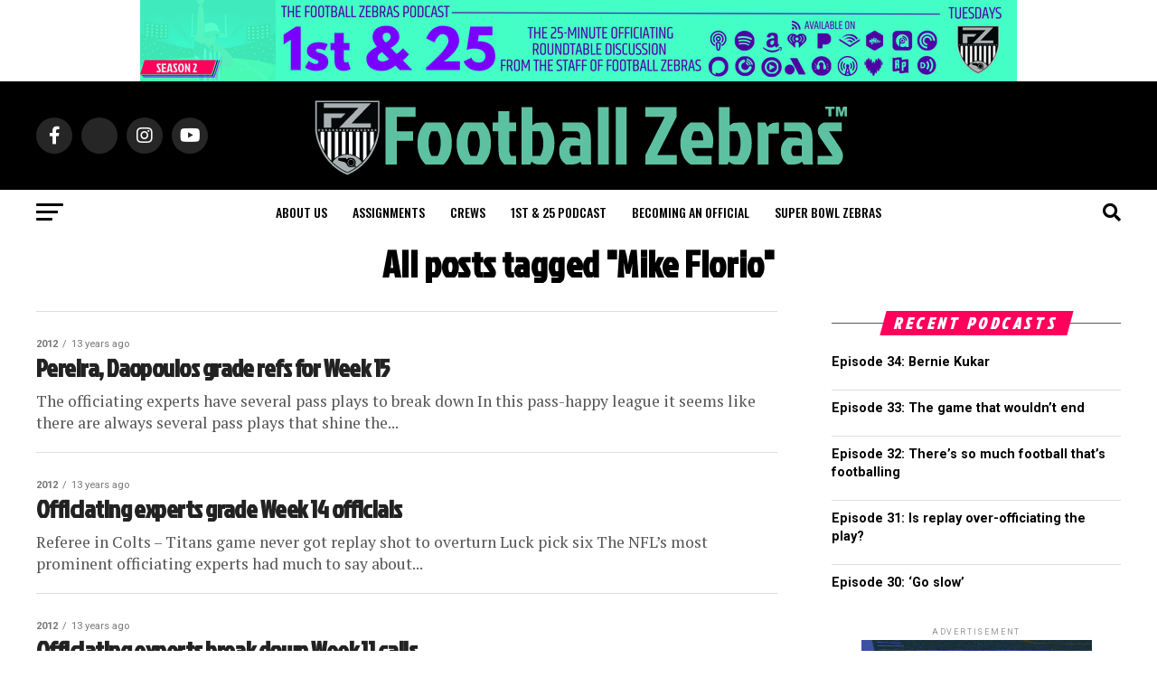

--- FILE ---
content_type: text/html; charset=UTF-8
request_url: https://www.footballzebras.com/tag/mike-florio/
body_size: 22529
content:
<!DOCTYPE html>
<html lang="en-US" prefix="og: http://ogp.me/ns# fb: http://ogp.me/ns/fb#">
<head>
<meta charset="UTF-8" >
<meta name="viewport" id="viewport" content="width=device-width, initial-scale=1.0, maximum-scale=5.0, minimum-scale=1.0, user-scalable=yes" />
<link rel="pingback" href="https://www.footballzebras.com/xmlrpc.php" />
<meta property="og:description" content="Analysis and commentary of the NFL&#039;s officials and the calls they make" />
<script src="https://kit.fontawesome.com/037e5a83da.js" crossorigin="anonymous"></script>
<title>Mike Florio &#8211; Football Zebras</title>
<meta name='robots' content='max-image-preview:large' />
<!-- Jetpack Site Verification Tags -->
<meta name="google-site-verification" content="RVHC6eJa4KBEmkEC7u2luMe4BP9BDR8TF7JVRpa8RVI" />
<link rel='dns-prefetch' href='//www.footballzebras.com' />
<link rel='dns-prefetch' href='//stats.wp.com' />
<link rel='dns-prefetch' href='//secure.gravatar.com' />
<link rel='dns-prefetch' href='//fonts.googleapis.com' />
<link rel='dns-prefetch' href='//use.fontawesome.com' />
<link rel='dns-prefetch' href='//jetpack.wordpress.com' />
<link rel='dns-prefetch' href='//s0.wp.com' />
<link rel='dns-prefetch' href='//public-api.wordpress.com' />
<link rel='dns-prefetch' href='//0.gravatar.com' />
<link rel='dns-prefetch' href='//1.gravatar.com' />
<link rel='dns-prefetch' href='//2.gravatar.com' />
<link rel='dns-prefetch' href='//widgets.wp.com' />
<link rel='preconnect' href='//i0.wp.com' />
<link rel='preconnect' href='//c0.wp.com' />
<link rel="alternate" type="application/rss+xml" title="Football Zebras &raquo; Feed" href="https://www.footballzebras.com/feed/" />
<link rel="alternate" type="application/rss+xml" title="Football Zebras &raquo; Comments Feed" href="https://www.footballzebras.com/comments/feed/" />
<link rel="alternate" type="application/rss+xml" title="Football Zebras &raquo; Mike Florio Tag Feed" href="https://www.footballzebras.com/tag/mike-florio/feed/" />
<style id='wp-img-auto-sizes-contain-inline-css' type='text/css'>
img:is([sizes=auto i],[sizes^="auto," i]){contain-intrinsic-size:3000px 1500px}
/*# sourceURL=wp-img-auto-sizes-contain-inline-css */
</style>
<style id='wp-emoji-styles-inline-css' type='text/css'>

	img.wp-smiley, img.emoji {
		display: inline !important;
		border: none !important;
		box-shadow: none !important;
		height: 1em !important;
		width: 1em !important;
		margin: 0 0.07em !important;
		vertical-align: -0.1em !important;
		background: none !important;
		padding: 0 !important;
	}
/*# sourceURL=wp-emoji-styles-inline-css */
</style>
<style id='wp-block-library-inline-css' type='text/css'>
:root{--wp-block-synced-color:#7a00df;--wp-block-synced-color--rgb:122,0,223;--wp-bound-block-color:var(--wp-block-synced-color);--wp-editor-canvas-background:#ddd;--wp-admin-theme-color:#007cba;--wp-admin-theme-color--rgb:0,124,186;--wp-admin-theme-color-darker-10:#006ba1;--wp-admin-theme-color-darker-10--rgb:0,107,160.5;--wp-admin-theme-color-darker-20:#005a87;--wp-admin-theme-color-darker-20--rgb:0,90,135;--wp-admin-border-width-focus:2px}@media (min-resolution:192dpi){:root{--wp-admin-border-width-focus:1.5px}}.wp-element-button{cursor:pointer}:root .has-very-light-gray-background-color{background-color:#eee}:root .has-very-dark-gray-background-color{background-color:#313131}:root .has-very-light-gray-color{color:#eee}:root .has-very-dark-gray-color{color:#313131}:root .has-vivid-green-cyan-to-vivid-cyan-blue-gradient-background{background:linear-gradient(135deg,#00d084,#0693e3)}:root .has-purple-crush-gradient-background{background:linear-gradient(135deg,#34e2e4,#4721fb 50%,#ab1dfe)}:root .has-hazy-dawn-gradient-background{background:linear-gradient(135deg,#faaca8,#dad0ec)}:root .has-subdued-olive-gradient-background{background:linear-gradient(135deg,#fafae1,#67a671)}:root .has-atomic-cream-gradient-background{background:linear-gradient(135deg,#fdd79a,#004a59)}:root .has-nightshade-gradient-background{background:linear-gradient(135deg,#330968,#31cdcf)}:root .has-midnight-gradient-background{background:linear-gradient(135deg,#020381,#2874fc)}:root{--wp--preset--font-size--normal:16px;--wp--preset--font-size--huge:42px}.has-regular-font-size{font-size:1em}.has-larger-font-size{font-size:2.625em}.has-normal-font-size{font-size:var(--wp--preset--font-size--normal)}.has-huge-font-size{font-size:var(--wp--preset--font-size--huge)}.has-text-align-center{text-align:center}.has-text-align-left{text-align:left}.has-text-align-right{text-align:right}.has-fit-text{white-space:nowrap!important}#end-resizable-editor-section{display:none}.aligncenter{clear:both}.items-justified-left{justify-content:flex-start}.items-justified-center{justify-content:center}.items-justified-right{justify-content:flex-end}.items-justified-space-between{justify-content:space-between}.screen-reader-text{border:0;clip-path:inset(50%);height:1px;margin:-1px;overflow:hidden;padding:0;position:absolute;width:1px;word-wrap:normal!important}.screen-reader-text:focus{background-color:#ddd;clip-path:none;color:#444;display:block;font-size:1em;height:auto;left:5px;line-height:normal;padding:15px 23px 14px;text-decoration:none;top:5px;width:auto;z-index:100000}html :where(.has-border-color){border-style:solid}html :where([style*=border-top-color]){border-top-style:solid}html :where([style*=border-right-color]){border-right-style:solid}html :where([style*=border-bottom-color]){border-bottom-style:solid}html :where([style*=border-left-color]){border-left-style:solid}html :where([style*=border-width]){border-style:solid}html :where([style*=border-top-width]){border-top-style:solid}html :where([style*=border-right-width]){border-right-style:solid}html :where([style*=border-bottom-width]){border-bottom-style:solid}html :where([style*=border-left-width]){border-left-style:solid}html :where(img[class*=wp-image-]){height:auto;max-width:100%}:where(figure){margin:0 0 1em}html :where(.is-position-sticky){--wp-admin--admin-bar--position-offset:var(--wp-admin--admin-bar--height,0px)}@media screen and (max-width:600px){html :where(.is-position-sticky){--wp-admin--admin-bar--position-offset:0px}}

/*# sourceURL=wp-block-library-inline-css */
</style><style id='global-styles-inline-css' type='text/css'>
:root{--wp--preset--aspect-ratio--square: 1;--wp--preset--aspect-ratio--4-3: 4/3;--wp--preset--aspect-ratio--3-4: 3/4;--wp--preset--aspect-ratio--3-2: 3/2;--wp--preset--aspect-ratio--2-3: 2/3;--wp--preset--aspect-ratio--16-9: 16/9;--wp--preset--aspect-ratio--9-16: 9/16;--wp--preset--color--black: #000000;--wp--preset--color--cyan-bluish-gray: #abb8c3;--wp--preset--color--white: #ffffff;--wp--preset--color--pale-pink: #f78da7;--wp--preset--color--vivid-red: #cf2e2e;--wp--preset--color--luminous-vivid-orange: #ff6900;--wp--preset--color--luminous-vivid-amber: #fcb900;--wp--preset--color--light-green-cyan: #7bdcb5;--wp--preset--color--vivid-green-cyan: #00d084;--wp--preset--color--pale-cyan-blue: #8ed1fc;--wp--preset--color--vivid-cyan-blue: #0693e3;--wp--preset--color--vivid-purple: #9b51e0;--wp--preset--gradient--vivid-cyan-blue-to-vivid-purple: linear-gradient(135deg,rgb(6,147,227) 0%,rgb(155,81,224) 100%);--wp--preset--gradient--light-green-cyan-to-vivid-green-cyan: linear-gradient(135deg,rgb(122,220,180) 0%,rgb(0,208,130) 100%);--wp--preset--gradient--luminous-vivid-amber-to-luminous-vivid-orange: linear-gradient(135deg,rgb(252,185,0) 0%,rgb(255,105,0) 100%);--wp--preset--gradient--luminous-vivid-orange-to-vivid-red: linear-gradient(135deg,rgb(255,105,0) 0%,rgb(207,46,46) 100%);--wp--preset--gradient--very-light-gray-to-cyan-bluish-gray: linear-gradient(135deg,rgb(238,238,238) 0%,rgb(169,184,195) 100%);--wp--preset--gradient--cool-to-warm-spectrum: linear-gradient(135deg,rgb(74,234,220) 0%,rgb(151,120,209) 20%,rgb(207,42,186) 40%,rgb(238,44,130) 60%,rgb(251,105,98) 80%,rgb(254,248,76) 100%);--wp--preset--gradient--blush-light-purple: linear-gradient(135deg,rgb(255,206,236) 0%,rgb(152,150,240) 100%);--wp--preset--gradient--blush-bordeaux: linear-gradient(135deg,rgb(254,205,165) 0%,rgb(254,45,45) 50%,rgb(107,0,62) 100%);--wp--preset--gradient--luminous-dusk: linear-gradient(135deg,rgb(255,203,112) 0%,rgb(199,81,192) 50%,rgb(65,88,208) 100%);--wp--preset--gradient--pale-ocean: linear-gradient(135deg,rgb(255,245,203) 0%,rgb(182,227,212) 50%,rgb(51,167,181) 100%);--wp--preset--gradient--electric-grass: linear-gradient(135deg,rgb(202,248,128) 0%,rgb(113,206,126) 100%);--wp--preset--gradient--midnight: linear-gradient(135deg,rgb(2,3,129) 0%,rgb(40,116,252) 100%);--wp--preset--font-size--small: 13px;--wp--preset--font-size--medium: 20px;--wp--preset--font-size--large: 36px;--wp--preset--font-size--x-large: 42px;--wp--preset--spacing--20: 0.44rem;--wp--preset--spacing--30: 0.67rem;--wp--preset--spacing--40: 1rem;--wp--preset--spacing--50: 1.5rem;--wp--preset--spacing--60: 2.25rem;--wp--preset--spacing--70: 3.38rem;--wp--preset--spacing--80: 5.06rem;--wp--preset--shadow--natural: 6px 6px 9px rgba(0, 0, 0, 0.2);--wp--preset--shadow--deep: 12px 12px 50px rgba(0, 0, 0, 0.4);--wp--preset--shadow--sharp: 6px 6px 0px rgba(0, 0, 0, 0.2);--wp--preset--shadow--outlined: 6px 6px 0px -3px rgb(255, 255, 255), 6px 6px rgb(0, 0, 0);--wp--preset--shadow--crisp: 6px 6px 0px rgb(0, 0, 0);}:where(.is-layout-flex){gap: 0.5em;}:where(.is-layout-grid){gap: 0.5em;}body .is-layout-flex{display: flex;}.is-layout-flex{flex-wrap: wrap;align-items: center;}.is-layout-flex > :is(*, div){margin: 0;}body .is-layout-grid{display: grid;}.is-layout-grid > :is(*, div){margin: 0;}:where(.wp-block-columns.is-layout-flex){gap: 2em;}:where(.wp-block-columns.is-layout-grid){gap: 2em;}:where(.wp-block-post-template.is-layout-flex){gap: 1.25em;}:where(.wp-block-post-template.is-layout-grid){gap: 1.25em;}.has-black-color{color: var(--wp--preset--color--black) !important;}.has-cyan-bluish-gray-color{color: var(--wp--preset--color--cyan-bluish-gray) !important;}.has-white-color{color: var(--wp--preset--color--white) !important;}.has-pale-pink-color{color: var(--wp--preset--color--pale-pink) !important;}.has-vivid-red-color{color: var(--wp--preset--color--vivid-red) !important;}.has-luminous-vivid-orange-color{color: var(--wp--preset--color--luminous-vivid-orange) !important;}.has-luminous-vivid-amber-color{color: var(--wp--preset--color--luminous-vivid-amber) !important;}.has-light-green-cyan-color{color: var(--wp--preset--color--light-green-cyan) !important;}.has-vivid-green-cyan-color{color: var(--wp--preset--color--vivid-green-cyan) !important;}.has-pale-cyan-blue-color{color: var(--wp--preset--color--pale-cyan-blue) !important;}.has-vivid-cyan-blue-color{color: var(--wp--preset--color--vivid-cyan-blue) !important;}.has-vivid-purple-color{color: var(--wp--preset--color--vivid-purple) !important;}.has-black-background-color{background-color: var(--wp--preset--color--black) !important;}.has-cyan-bluish-gray-background-color{background-color: var(--wp--preset--color--cyan-bluish-gray) !important;}.has-white-background-color{background-color: var(--wp--preset--color--white) !important;}.has-pale-pink-background-color{background-color: var(--wp--preset--color--pale-pink) !important;}.has-vivid-red-background-color{background-color: var(--wp--preset--color--vivid-red) !important;}.has-luminous-vivid-orange-background-color{background-color: var(--wp--preset--color--luminous-vivid-orange) !important;}.has-luminous-vivid-amber-background-color{background-color: var(--wp--preset--color--luminous-vivid-amber) !important;}.has-light-green-cyan-background-color{background-color: var(--wp--preset--color--light-green-cyan) !important;}.has-vivid-green-cyan-background-color{background-color: var(--wp--preset--color--vivid-green-cyan) !important;}.has-pale-cyan-blue-background-color{background-color: var(--wp--preset--color--pale-cyan-blue) !important;}.has-vivid-cyan-blue-background-color{background-color: var(--wp--preset--color--vivid-cyan-blue) !important;}.has-vivid-purple-background-color{background-color: var(--wp--preset--color--vivid-purple) !important;}.has-black-border-color{border-color: var(--wp--preset--color--black) !important;}.has-cyan-bluish-gray-border-color{border-color: var(--wp--preset--color--cyan-bluish-gray) !important;}.has-white-border-color{border-color: var(--wp--preset--color--white) !important;}.has-pale-pink-border-color{border-color: var(--wp--preset--color--pale-pink) !important;}.has-vivid-red-border-color{border-color: var(--wp--preset--color--vivid-red) !important;}.has-luminous-vivid-orange-border-color{border-color: var(--wp--preset--color--luminous-vivid-orange) !important;}.has-luminous-vivid-amber-border-color{border-color: var(--wp--preset--color--luminous-vivid-amber) !important;}.has-light-green-cyan-border-color{border-color: var(--wp--preset--color--light-green-cyan) !important;}.has-vivid-green-cyan-border-color{border-color: var(--wp--preset--color--vivid-green-cyan) !important;}.has-pale-cyan-blue-border-color{border-color: var(--wp--preset--color--pale-cyan-blue) !important;}.has-vivid-cyan-blue-border-color{border-color: var(--wp--preset--color--vivid-cyan-blue) !important;}.has-vivid-purple-border-color{border-color: var(--wp--preset--color--vivid-purple) !important;}.has-vivid-cyan-blue-to-vivid-purple-gradient-background{background: var(--wp--preset--gradient--vivid-cyan-blue-to-vivid-purple) !important;}.has-light-green-cyan-to-vivid-green-cyan-gradient-background{background: var(--wp--preset--gradient--light-green-cyan-to-vivid-green-cyan) !important;}.has-luminous-vivid-amber-to-luminous-vivid-orange-gradient-background{background: var(--wp--preset--gradient--luminous-vivid-amber-to-luminous-vivid-orange) !important;}.has-luminous-vivid-orange-to-vivid-red-gradient-background{background: var(--wp--preset--gradient--luminous-vivid-orange-to-vivid-red) !important;}.has-very-light-gray-to-cyan-bluish-gray-gradient-background{background: var(--wp--preset--gradient--very-light-gray-to-cyan-bluish-gray) !important;}.has-cool-to-warm-spectrum-gradient-background{background: var(--wp--preset--gradient--cool-to-warm-spectrum) !important;}.has-blush-light-purple-gradient-background{background: var(--wp--preset--gradient--blush-light-purple) !important;}.has-blush-bordeaux-gradient-background{background: var(--wp--preset--gradient--blush-bordeaux) !important;}.has-luminous-dusk-gradient-background{background: var(--wp--preset--gradient--luminous-dusk) !important;}.has-pale-ocean-gradient-background{background: var(--wp--preset--gradient--pale-ocean) !important;}.has-electric-grass-gradient-background{background: var(--wp--preset--gradient--electric-grass) !important;}.has-midnight-gradient-background{background: var(--wp--preset--gradient--midnight) !important;}.has-small-font-size{font-size: var(--wp--preset--font-size--small) !important;}.has-medium-font-size{font-size: var(--wp--preset--font-size--medium) !important;}.has-large-font-size{font-size: var(--wp--preset--font-size--large) !important;}.has-x-large-font-size{font-size: var(--wp--preset--font-size--x-large) !important;}
/*# sourceURL=global-styles-inline-css */
</style>

<style id='classic-theme-styles-inline-css' type='text/css'>
/*! This file is auto-generated */
.wp-block-button__link{color:#fff;background-color:#32373c;border-radius:9999px;box-shadow:none;text-decoration:none;padding:calc(.667em + 2px) calc(1.333em + 2px);font-size:1.125em}.wp-block-file__button{background:#32373c;color:#fff;text-decoration:none}
/*# sourceURL=/wp-includes/css/classic-themes.min.css */
</style>
<style id='highcharts-custom-styles-inline-css' type='text/css'>

    div[class^='highstock_'],
    .highcharts-root,
    .highcharts-container {
        overflow: visible !important;
    }
/*# sourceURL=highcharts-custom-styles-inline-css */
</style>
<link rel='stylesheet' id='jetpack-instant-search-css' href='https://www.footballzebras.com/wp-content/plugins/jetpack/jetpack_vendor/automattic/jetpack-search/build/instant-search/jp-search.chunk-main-payload.css?minify=false&#038;ver=62e24c826fcd11ccbe81' type='text/css' media='all' />
<link rel='stylesheet' id='mvp-custom-style-css' href='https://www.footballzebras.com/wp-content/themes/zox-news/style.css?ver=6.9' type='text/css' media='all' />
<style id='mvp-custom-style-inline-css' type='text/css'>


#mvp-wallpaper {
	background: url() no-repeat 50% 0;
	}

#mvp-foot-copy a {
	color: #0be6af;
	}

#mvp-content-main p a,
#mvp-content-main ul a,
#mvp-content-main ol a,
.mvp-post-add-main p a,
.mvp-post-add-main ul a,
.mvp-post-add-main ol a {
	box-shadow: inset 0 -4px 0 #0be6af;
	}

#mvp-content-main p a:hover,
#mvp-content-main ul a:hover,
#mvp-content-main ol a:hover,
.mvp-post-add-main p a:hover,
.mvp-post-add-main ul a:hover,
.mvp-post-add-main ol a:hover {
	background: #0be6af;
	}

a,
a:visited,
.post-info-name a,
.woocommerce .woocommerce-breadcrumb a {
	color: #ff005b;
	}

#mvp-side-wrap a:hover {
	color: #ff005b;
	}

.mvp-fly-top:hover,
.mvp-vid-box-wrap,
ul.mvp-soc-mob-list li.mvp-soc-mob-com {
	background: #0be6af;
	}

nav.mvp-fly-nav-menu ul li.menu-item-has-children:after,
.mvp-feat1-left-wrap span.mvp-cd-cat,
.mvp-widget-feat1-top-story span.mvp-cd-cat,
.mvp-widget-feat2-left-cont span.mvp-cd-cat,
.mvp-widget-dark-feat span.mvp-cd-cat,
.mvp-widget-dark-sub span.mvp-cd-cat,
.mvp-vid-wide-text span.mvp-cd-cat,
.mvp-feat2-top-text span.mvp-cd-cat,
.mvp-feat3-main-story span.mvp-cd-cat,
.mvp-feat3-sub-text span.mvp-cd-cat,
.mvp-feat4-main-text span.mvp-cd-cat,
.woocommerce-message:before,
.woocommerce-info:before,
.woocommerce-message:before {
	color: #0be6af;
	}

#searchform input,
.mvp-authors-name {
	border-bottom: 1px solid #0be6af;
	}

.mvp-fly-top:hover {
	border-top: 1px solid #0be6af;
	border-left: 1px solid #0be6af;
	border-bottom: 1px solid #0be6af;
	}

.woocommerce .widget_price_filter .ui-slider .ui-slider-handle,
.woocommerce #respond input#submit.alt,
.woocommerce a.button.alt,
.woocommerce button.button.alt,
.woocommerce input.button.alt,
.woocommerce #respond input#submit.alt:hover,
.woocommerce a.button.alt:hover,
.woocommerce button.button.alt:hover,
.woocommerce input.button.alt:hover {
	background-color: #0be6af;
	}

.woocommerce-error,
.woocommerce-info,
.woocommerce-message {
	border-top-color: #0be6af;
	}

ul.mvp-feat1-list-buts li.active span.mvp-feat1-list-but,
span.mvp-widget-home-title,
span.mvp-post-cat,
span.mvp-feat1-pop-head {
	background: #ff005b;
	}

.woocommerce span.onsale {
	background-color: #ff005b;
	}

.mvp-widget-feat2-side-more-but,
.woocommerce .star-rating span:before,
span.mvp-prev-next-label,
.mvp-cat-date-wrap .sticky {
	color: #ff005b !important;
	}

#mvp-main-nav-top,
#mvp-fly-wrap,
.mvp-soc-mob-right,
#mvp-main-nav-small-cont {
	background: #000000;
	}

#mvp-main-nav-small .mvp-fly-but-wrap span,
#mvp-main-nav-small .mvp-search-but-wrap span,
.mvp-nav-top-left .mvp-fly-but-wrap span,
#mvp-fly-wrap .mvp-fly-but-wrap span {
	background: #555555;
	}

.mvp-nav-top-right .mvp-nav-search-but,
span.mvp-fly-soc-head,
.mvp-soc-mob-right i,
#mvp-main-nav-small span.mvp-nav-search-but,
#mvp-main-nav-small .mvp-nav-menu ul li a  {
	color: #555555;
	}

#mvp-main-nav-small .mvp-nav-menu ul li.menu-item-has-children a:after {
	border-color: #555555 transparent transparent transparent;
	}

#mvp-nav-top-wrap span.mvp-nav-search-but:hover,
#mvp-main-nav-small span.mvp-nav-search-but:hover {
	color: #0be6af;
	}

#mvp-nav-top-wrap .mvp-fly-but-wrap:hover span,
#mvp-main-nav-small .mvp-fly-but-wrap:hover span,
span.mvp-woo-cart-num:hover {
	background: #0be6af;
	}

#mvp-main-nav-bot-cont {
	background: #ffffff;
	}

#mvp-nav-bot-wrap .mvp-fly-but-wrap span,
#mvp-nav-bot-wrap .mvp-search-but-wrap span {
	background: #000000;
	}

#mvp-nav-bot-wrap span.mvp-nav-search-but,
#mvp-nav-bot-wrap .mvp-nav-menu ul li a {
	color: #000000;
	}

#mvp-nav-bot-wrap .mvp-nav-menu ul li.menu-item-has-children a:after {
	border-color: #000000 transparent transparent transparent;
	}

.mvp-nav-menu ul li:hover a {
	border-bottom: 5px solid ;
	}

#mvp-nav-bot-wrap .mvp-fly-but-wrap:hover span {
	background: ;
	}

#mvp-nav-bot-wrap span.mvp-nav-search-but:hover {
	color: ;
	}

body,
.mvp-feat1-feat-text p,
.mvp-feat2-top-text p,
.mvp-feat3-main-text p,
.mvp-feat3-sub-text p,
#searchform input,
.mvp-author-info-text,
span.mvp-post-excerpt,
.mvp-nav-menu ul li ul.sub-menu li a,
nav.mvp-fly-nav-menu ul li a,
.mvp-ad-label,
span.mvp-feat-caption,
.mvp-post-tags a,
.mvp-post-tags a:visited,
span.mvp-author-box-name a,
#mvp-author-box-text p,
.mvp-post-gallery-text p,
ul.mvp-soc-mob-list li span,
#comments,
h3#reply-title,
h2.comments,
#mvp-foot-copy p,
span.mvp-fly-soc-head,
.mvp-post-tags-header,
span.mvp-prev-next-label,
span.mvp-post-add-link-but,
#mvp-comments-button a,
#mvp-comments-button span.mvp-comment-but-text,
.woocommerce ul.product_list_widget span.product-title,
.woocommerce ul.product_list_widget li a,
.woocommerce #reviews #comments ol.commentlist li .comment-text p.meta,
.woocommerce div.product p.price,
.woocommerce div.product p.price ins,
.woocommerce div.product p.price del,
.woocommerce ul.products li.product .price del,
.woocommerce ul.products li.product .price ins,
.woocommerce ul.products li.product .price,
.woocommerce #respond input#submit,
.woocommerce a.button,
.woocommerce button.button,
.woocommerce input.button,
.woocommerce .widget_price_filter .price_slider_amount .button,
.woocommerce span.onsale,
.woocommerce-review-link,
#woo-content p.woocommerce-result-count,
.woocommerce div.product .woocommerce-tabs ul.tabs li a,
a.mvp-inf-more-but,
span.mvp-cont-read-but,
span.mvp-cd-cat,
span.mvp-cd-date,
.mvp-feat4-main-text p,
span.mvp-woo-cart-num,
span.mvp-widget-home-title2,
.wp-caption,
#mvp-content-main p.wp-caption-text,
.gallery-caption,
.mvp-post-add-main p.wp-caption-text,
#bbpress-forums,
#bbpress-forums p,
.protected-post-form input,
#mvp-feat6-text p {
	font-family: 'Roboto', sans-serif;
	font-display: swap;
	}

.mvp-blog-story-text p,
span.mvp-author-page-desc,
#mvp-404 p,
.mvp-widget-feat1-bot-text p,
.mvp-widget-feat2-left-text p,
.mvp-flex-story-text p,
.mvp-search-text p,
#mvp-content-main p,
.mvp-post-add-main p,
#mvp-content-main ul li,
#mvp-content-main ol li,
.rwp-summary,
.rwp-u-review__comment,
.mvp-feat5-mid-main-text p,
.mvp-feat5-small-main-text p,
#mvp-content-main .wp-block-button__link,
.wp-block-audio figcaption,
.wp-block-video figcaption,
.wp-block-embed figcaption,
.wp-block-verse pre,
pre.wp-block-verse {
	font-family: 'PT Serif', sans-serif;
	font-display: swap;
	}

.mvp-nav-menu ul li a,
#mvp-foot-menu ul li a {
	font-family: 'Oswald', sans-serif;
	font-display: swap;
	}


.mvp-feat1-sub-text h2,
.mvp-feat1-pop-text h2,
.mvp-feat1-list-text h2,
.mvp-widget-feat1-top-text h2,
.mvp-widget-feat1-bot-text h2,
.mvp-widget-dark-feat-text h2,
.mvp-widget-dark-sub-text h2,
.mvp-widget-feat2-left-text h2,
.mvp-widget-feat2-right-text h2,
.mvp-blog-story-text h2,
.mvp-flex-story-text h2,
.mvp-vid-wide-more-text p,
.mvp-prev-next-text p,
.mvp-related-text,
.mvp-post-more-text p,
h2.mvp-authors-latest a,
.mvp-feat2-bot-text h2,
.mvp-feat3-sub-text h2,
.mvp-feat3-main-text h2,
.mvp-feat4-main-text h2,
.mvp-feat5-text h2,
.mvp-feat5-mid-main-text h2,
.mvp-feat5-small-main-text h2,
.mvp-feat5-mid-sub-text h2,
#mvp-feat6-text h2,
.alp-related-posts-wrapper .alp-related-post .post-title {
	font-family: 'Jockey One', sans-serif;
	font-display: swap;
	}

.mvp-feat2-top-text h2,
.mvp-feat1-feat-text h2,
h1.mvp-post-title,
h1.mvp-post-title-wide,
.mvp-drop-nav-title h4,
#mvp-content-main blockquote p,
.mvp-post-add-main blockquote p,
#mvp-content-main p.has-large-font-size,
#mvp-404 h1,
#woo-content h1.page-title,
.woocommerce div.product .product_title,
.woocommerce ul.products li.product h3,
.alp-related-posts .current .post-title {
	font-family: 'Jockey One', sans-serif;
	font-display: swap;
	}

span.mvp-feat1-pop-head,
.mvp-feat1-pop-text:before,
span.mvp-feat1-list-but,
span.mvp-widget-home-title,
.mvp-widget-feat2-side-more,
span.mvp-post-cat,
span.mvp-page-head,
h1.mvp-author-top-head,
.mvp-authors-name,
#mvp-content-main h1,
#mvp-content-main h2,
#mvp-content-main h3,
#mvp-content-main h4,
#mvp-content-main h5,
#mvp-content-main h6,
.woocommerce .related h2,
.woocommerce div.product .woocommerce-tabs .panel h2,
.woocommerce div.product .product_title,
.mvp-feat5-side-list .mvp-feat1-list-img:after {
	font-family: 'Jockey One', sans-serif;
	font-display: swap;
	}

	

	.mvp-nav-links {
		display: none;
		}
		

	.mvp-alp-side {
		display: none;
	}
	.mvp-alp-soc-reg {
		display: block;
	}
	.mvp-auto-post-grid {
		grid-template-columns: minmax(0, auto) 320px;
		grid-column-gap: 60px;
	}
	@media screen and (max-width: 1199px) {
		.mvp-auto-post-grid {
			grid-column-gap: 30px;
		}
	}
		

 	#mvp-content-main td,
#mvp-content-main th,
.mvp-post-add-main td,
.mvp-post-add-main th {
	padding: 2px 5px;
	}

#mvp-content-main tr.odd,
.mvp-post-add-main tr.odd {
	background: none;
	}

/* 2023 redesign */

.mvp-post-cat, .mvp-feat1-pop-head, .mvp-feat1-list-head, .mvp-feat1-list-but, .mvp-widget-home-title  {letter-spacing: 0.2em;}

h1.mvp-post-title, #mvp-content main h1, #mvp-content main h2, #mvp-content main h3, #mvp-content main h4, #mvp-content main h5, #mvp-content main h6, .mvp-post-add-main h1, .mvp-post-add-main h2, .mvp-post-add-main h3, .mvp-post-add-main h4, .mvp-post-add-main h5, .mvp-post-add-main h6, .wp-block-heading
{letter-spacing: 0.01em;}

.mvp-drop-nav-title h4 {letter-spacing: 0.05em; overflow: visible; display:inline;}

h2.exclusive, .post-banner, [class^="highlight-game"] {color: #fff;
    display: inline-block;
    font-size: 1rem;
    letter-spacing: 0.2em
    font-weight: 700;
    line-height: 1;
    padding: 5px 13px;
    text-transform: uppercase;
    -webkit-transform: skewX(-15deg);
    -moz-transform: skewX(-15deg);
    -ms-transform: skewX(-15deg);
    -o-transform: skewX(-15deg);
    transform: skewX(-15deg);}

.post-banner {background-color: #ff005b; margin-left: 5px; 
           letter-spacing: 0.2em;
            text-transform: uppercase; }

.wp2s2fg_fetcher_table {
             width:95%;}

div.bowl_container {width: 95%;}

table.bowl_table {width: 95%;}

div.bowl_assignments h1 {text-align: right; 
background-color: #0be6af;
display: inline-block;
    font-size: 1.5rem !important;
    letter-spacing: 0.2em
    font-weight: 700;
    line-height: 1;
    padding: 5px 13px;
    text-transform: uppercase;
    margin-bottom: 30px;
    -webkit-transform: skewX(-15deg);
    -moz-transform: skewX(-15deg);
    -ms-transform: skewX(-15deg);
    -o-transform: skewX(-15deg);
    transform: skewX(-15deg);}

/* Flex dislpay blocks */
.b_post {position: relative;
      display: flex;
      margin-right: auto;
      text-align: left;
      padding: 3px 0;
      border-bottom: 1px solid #ff005b;
     width: 100%;}

.b_post-date, .b_post-time, .b_post-game,  .b_post-referee {position: relative;
         display: block; 
         } 
.b_post-date {width: 20%; font-weight: bold;}
.b_post-time {width: 20%;}
.b_post-game, .b_post-referee {width:30%;} 
.b_post-game {font weight: bold;}
.b_post-loc, .b_post-match {font-size: 0.75rem;}

.c_scoreqtrs {position: relative;
      font: sans-serif;
      display: flex;
      flex-direction: row;
      align-items: center;
      margin-right: auto;
      text-align: left;
      padding: 3px 0;
      border-top: 1px solid #ff005b;
     width: 100%;}

.b_score-team, .b_score-qtr, .b_score-final {position: relative;
         display: block; 
         } 
.b_score-team {width: 40%; flex-shrink:5; font: 125% bold;}
.b_score-qtr {width: 2em; aspect-ratio: 1/1; text-align: center; vertical-align: middle; 
        padding:2px 2px 2px 2px; 
        margin-left: 10px; margin-right: 10px; border: 2px solid black;}
.b_score-final {text-align: right; font: 200% 'Jockey One'; font-weight: bold; width:2em; 
        margin-left: 10px;}

/* Images */
 
.inline-getty	{ padding: 5px; }
 
.full-feature {min-width: 100% !important;}

/* Post specials */
.self-ref {font-variant: small-caps; }

.violator	{border: 5px solid black; padding:10px;
		background-color: gainsboro; float:right; width: 200px
		}

.inline-meta	{float:right; font-style:italic; white-space: nowrap;}
       /* inline-meta is for author signatures at the end of a subpost */
 
blockquote  {
	border-left: 10px solid #ff005b !important;
	background: linear-gradient(135deg,rgb(122,220,180) 0%,rgb(0,208,130) 100%);
	font-style:normal; font-size:.8rem; letter-spacing:0.2em;
	margin: 30px 10% !important;
padding: 0 20px !important;
	width: 80%;}
 
blockquote cite,
blockquote em,
blockquote i {
	font-style: italic;
}
 
del {color:grey;}
 
ins {color:green; border-bottom:1px green dotted;
	background-color: white !important; }

.afl  {color: #c8102e;}
 
/* Tables */
td ol li {margin: 0 0 0 -2px; }
td ul li {margin: 0 0 0 -2px; }

td ol, td ul {margin-bottom: 0px; padding-bottom 0px;}

tr th {padding:8px 8px;}
 
tr td {padding:8px 8px;}
 
table {
	font: 400 12pt Oswald, sans-serif;
	border: 1px solid #e7e7e7;
	margin: 0 0 0 0;
	text-align: left;
	width: 100%;
	border-collapse: collapse;
	border-spacing: 0px;
}
table td {border-left:0; border-right:0; margin: 4px 8px; vertical-align:baseline;
		}
 
tr th,
thead th {
	color: #888;
	font-size: 12px;
	font-weight: bold;
	line-height: 18px;
	background-color:#e7e7e7;
	border: 0px;
	margin: 0px;
	vertical-align: baseline;
}
tr td {
	border-top: 1px solid #e7e7e7;
	padding: 3px;
}
 
tr.odd td {
	background-color: #f2f7fc;
}
 
.highlight-1 {background-color: khaki;}
.highlight-2 {background-color: antiquewhite;}
.highlight-3 {background-color: aliceblue;}
.highlight-4 {background-color: gainsboro;}
.highlight-w {background-color: palegreen;}
.highlight-l {background-color: lightpink;}
.highlight-t {background-color: palegoldenrod;}
.highlight-game-wc {background-color: #16a765; color: whitesmoke; padding:0 3px 0 3px; font: bold 80% sans-serif !important}
.highlight-game-div {background-color: #4986e7; color: whitesmoke; padding:0 3px 0 3px; font: bold 80% sans-serif !important}
.highlight-game-cc {background-color: #e9b330; color: whitesmoke; padding:0 3px 0 3px; font: bold 80% sans-serif !important}
.highlight-game-sb {background-color: silver; color: whitesmoke; padding:0 3px 0 3px; font: bold 80% sans-serif !important}
.highlight-game-other {background-color: black; color: whitesmoke; padding:0 3px 0 3px; font: bold 80% sans-serif !important}
.highlight-game-misc {background-color: crimson; color: whitesmoke; padding:0 3px 0 3px; font: bold 80% sans-serif !important}


var {display:hidden;} 
 
.nowrap, .roster-name  { white-space: nowrap;}
 
[class^="roster-"], {vertical-align: middle; } 
 
.numeric-cell, .roster-experience {text-align:right; padding-right:10px;}
 
.roster-header, .grade-header	{font-size:10px;}
 
.roster-college, .roster-occupation, .smart-table, .text-cell, .text-cell-block {text-align:left; line-height:.9em; }
 
.text-cell-block {white-space: nowrap;}
 
.centered-cell, .roster-crew {text-align:center; line-height:.9em; }
 
.roster-note {text-align: left;}
 
.reversecell, .grade-game, .roster-position,
.roster-number 		{background-color:black;  color:white; text-align:center;}

.roster-position, .roster-number, .roster-replay, .roster-alt, .roster-aux {font: 110% Jockey One; }
 
.roster-replay {background-color:midnightblue; color:white;text-align:center;}
.roster-aux {background-color:red; color:white;text-align:center;}
.roster-alt {background-color: gainsboro; text-align: center;}

td.group, td.header-row {font-family:'Jockey One'; font-size:125%; background-color:black;  color:white; }
 
/* Assignment Posts */
.assignment_list ul  		/* Game list */
	{list-style: disc outside;
	padding-left:15px; margin-left: 10em;
		}
 
.assignment_list ul ul li	/* Special note for game */
	{list-style-type: none;
	padding-left: 16px;}
 
.assignment_list ul ul li:before
	{content: "‣";
	padding-right: 8px;
	color: #333333;}

div.bowl-table { width: 48%; min-width: 400px}

.badge {
    border-radius: 50%;
    width: 15px;
    height: 15px;
    padding: 2px;
    background: #fff;
    border: 2px solid #666;
    color: #666;
    text-align: center;
    font: 8px Arial, sans-serif;
}

.network  {padding: 1px;
		text-transform:uppercase;
		font-family: Arial, sans-serif;
		font-size: 8px; vertical-align:middle;
		color: black;
		border-radius: 5px 5px 5px 5px;
		border: 1px solid black;
		line-height: 6px;}

.net-alt  {padding: 1px;
		text-transform:uppercase;
		font-family: Arial, sans-serif;
		font-size: 8px; vertical-align:middle;
		color: white; background: black;
		border-radius: 5px 5px 5px 5px;
		border: 0;
		line-height: 6px;}
 
.stream  {padding: 1px;
		text-transform:uppercase;
		font-family: Arial, sans-serif;
		font-size: 8px; vertical-align:middle;
		color: black;
		border: 1px dotted black;
		line-height: 6px;}
 
/* Live blog */
 
/* Note: 2 different plug-ins used.
	Liveblog is the Automattic, Inc. plugin.
	Liveblogging is the plugin that creates entries through the dashboard
*/

div.lb24-component-score-num
   {font-size: 100px !important; font-family:'Jockey One';
    display: inline-block;
    width: 150px;
    color: #ffffff !important;
    font-size: 1rem;
    letter-spacing: 0.2em
    font-weight: 700;
    line-height: 1;
    padding: 5px 13px;
    -webkit-transform: skewX(-15deg);
    -moz-transform: skewX(-15deg);
    -ms-transform: skewX(-15deg);
    -o-transform: skewX(-15deg);
    transform: skewX(-15deg);
       background-color: #ff005b !important; margin-left: 5px; 
           }

div.lb24-component-score-container lb24-sport2-score {background-image: url("https://www.footballzebras.com/wp-content/uploads/2022/12/Bowl-headers.png") !important;}
 
.liveblog-entry-text {font-size:14px !important; line-height:15px !important}

.large-number {font-size: 200%;}
 
.liveblogging-entry {width:100%; height:1px; background-color:lightslategray; margin-bottom:1px; clear:both;}
 
.liveblog-entry .liveblog-meta .liveblog-author-avatar img {
	width: 100px;
	height: 100px; }
 
.liveblog-author
	{float:right; border-radius: 1em 4em 1em 4em;
	border-bottom:3px solid lightslategray; 
	display: inline-block;
	padding:1px 4px 1px 16px;
	background-color:lightgray;
	font-size:8pt; line-height: .9em; text-align:center;
	margin-bottom:0;}
 
.liveblog-score, .liveblog-yes {font-size:110%; background-color:palegreen; color:black;
	}
 
.liveblog-penalty, .liveblog-neutral {background-color: yellow;}
 
.liveblog-challenge, .liveblog-no {background-color:lightcoral; color:black;}
 
/* Grades and predictions */
.ding	{color: red; }
.goodcall 	{color: lime; }
 
/*Pages list widget */
.widget_pages ul {margin: 0 0 0 0;}
.widget_pages ul li {margin-bottom: 0;
				padding-left: 5px;}
.widget_pages ul ul li {padding-left:1.5em;}
 
 
/*FZ On-air widget */
.airtime p	{margin-bottom: 2px} /* Airtime class for FZ on-air appearance widget */
 
.airtime ul	{
		list-style-type: none;
		padding: 0px;
		margin: 0px;
		}
.airtime li 	{border-top:1px dotted lightslategray;
		clear:both; margin-left:-15px;
		margin-bottom:0px
		}
.airtime li:first-child {border-top:none;}

/* Book widget */
.buy-button, .post-edit-link  {padding: 1px;
  		transition: color 0.3s ease-in 0s, background-color 0.3s linear 0s, border-color 0.3s linear 0s;
		font-family: Arial, sans-serif;
		font-size: 8px; vertical-align:middle;
		color: black;
		border-radius: 5px 5px 5px 5px;
		border: 1px solid black;
		line-height: 14px; white-space: nowrap ;}
 
.buy-button a {border-bottom: none; !important}
		
/*# sourceURL=mvp-custom-style-inline-css */
</style>
<link rel='stylesheet' id='mvp-reset-css' href='https://www.footballzebras.com/wp-content/themes/zox-news/css/reset.css?ver=6.9' type='text/css' media='all' />
<link rel='stylesheet' id='fontawesome-css' href='https://www.footballzebras.com/wp-content/themes/zox-news/font-awesome/css/all.css?ver=6.9' type='text/css' media='all' />
<link rel='stylesheet' id='mvp-fonts-css' href='//fonts.googleapis.com/css?family=Roboto%3A300%2C400%2C700%2C900%7COswald%3A400%2C700%7CAdvent+Pro%3A700%7COpen+Sans%3A700%7CAnton%3A400Jockey+One%3A100%2C200%2C300%2C400%2C500%2C600%2C700%2C800%2C900%7CJockey+One%3A100%2C200%2C300%2C400%2C500%2C600%2C700%2C800%2C900%7CJockey+One%3A100%2C200%2C300%2C400%2C500%2C600%2C700%2C800%2C900%7CRoboto%3A100%2C200%2C300%2C400%2C500%2C600%2C700%2C800%2C900%7CPT+Serif%3A100%2C200%2C300%2C400%2C500%2C600%2C700%2C800%2C900%7COswald%3A100%2C200%2C300%2C400%2C500%2C600%2C700%2C800%2C900%26subset%3Dlatin%2Clatin-ext%2Ccyrillic%2Ccyrillic-ext%2Cgreek-ext%2Cgreek%2Cvietnamese%26display%3Dswap' type='text/css' media='all' />
<link rel='stylesheet' id='mvp-media-queries-css' href='https://www.footballzebras.com/wp-content/themes/zox-news/css/media-queries.css?ver=6.9' type='text/css' media='all' />
<link rel='stylesheet' id='jetpack_likes-css' href='https://c0.wp.com/p/jetpack/15.4/modules/likes/style.css' type='text/css' media='all' />
<link rel='stylesheet' id='jetpack-swiper-library-css' href='https://c0.wp.com/p/jetpack/15.4/_inc/blocks/swiper.css' type='text/css' media='all' />
<link rel='stylesheet' id='jetpack-carousel-css' href='https://c0.wp.com/p/jetpack/15.4/modules/carousel/jetpack-carousel.css' type='text/css' media='all' />
<link rel='stylesheet' id='tiled-gallery-css' href='https://c0.wp.com/p/jetpack/15.4/modules/tiled-gallery/tiled-gallery/tiled-gallery.css' type='text/css' media='all' />
<link rel='stylesheet' id='mstw_lm_style-css' href='https://www.footballzebras.com/wp-content/plugins/mstw-league-manager/css/mstw-lm-styles.css?ver=6.9' type='text/css' media='all' />
<link rel='stylesheet' id='bfa-font-awesome-css' href='https://use.fontawesome.com/releases/v5.15.4/css/all.css?ver=2.0.3' type='text/css' media='all' />
<link rel='stylesheet' id='bfa-font-awesome-v4-shim-css' href='https://use.fontawesome.com/releases/v5.15.4/css/v4-shims.css?ver=2.0.3' type='text/css' media='all' />
<style id='bfa-font-awesome-v4-shim-inline-css' type='text/css'>

			@font-face {
				font-family: 'FontAwesome';
				src: url('https://use.fontawesome.com/releases/v5.15.4/webfonts/fa-brands-400.eot'),
				url('https://use.fontawesome.com/releases/v5.15.4/webfonts/fa-brands-400.eot?#iefix') format('embedded-opentype'),
				url('https://use.fontawesome.com/releases/v5.15.4/webfonts/fa-brands-400.woff2') format('woff2'),
				url('https://use.fontawesome.com/releases/v5.15.4/webfonts/fa-brands-400.woff') format('woff'),
				url('https://use.fontawesome.com/releases/v5.15.4/webfonts/fa-brands-400.ttf') format('truetype'),
				url('https://use.fontawesome.com/releases/v5.15.4/webfonts/fa-brands-400.svg#fontawesome') format('svg');
			}

			@font-face {
				font-family: 'FontAwesome';
				src: url('https://use.fontawesome.com/releases/v5.15.4/webfonts/fa-solid-900.eot'),
				url('https://use.fontawesome.com/releases/v5.15.4/webfonts/fa-solid-900.eot?#iefix') format('embedded-opentype'),
				url('https://use.fontawesome.com/releases/v5.15.4/webfonts/fa-solid-900.woff2') format('woff2'),
				url('https://use.fontawesome.com/releases/v5.15.4/webfonts/fa-solid-900.woff') format('woff'),
				url('https://use.fontawesome.com/releases/v5.15.4/webfonts/fa-solid-900.ttf') format('truetype'),
				url('https://use.fontawesome.com/releases/v5.15.4/webfonts/fa-solid-900.svg#fontawesome') format('svg');
			}

			@font-face {
				font-family: 'FontAwesome';
				src: url('https://use.fontawesome.com/releases/v5.15.4/webfonts/fa-regular-400.eot'),
				url('https://use.fontawesome.com/releases/v5.15.4/webfonts/fa-regular-400.eot?#iefix') format('embedded-opentype'),
				url('https://use.fontawesome.com/releases/v5.15.4/webfonts/fa-regular-400.woff2') format('woff2'),
				url('https://use.fontawesome.com/releases/v5.15.4/webfonts/fa-regular-400.woff') format('woff'),
				url('https://use.fontawesome.com/releases/v5.15.4/webfonts/fa-regular-400.ttf') format('truetype'),
				url('https://use.fontawesome.com/releases/v5.15.4/webfonts/fa-regular-400.svg#fontawesome') format('svg');
				unicode-range: U+F004-F005,U+F007,U+F017,U+F022,U+F024,U+F02E,U+F03E,U+F044,U+F057-F059,U+F06E,U+F070,U+F075,U+F07B-F07C,U+F080,U+F086,U+F089,U+F094,U+F09D,U+F0A0,U+F0A4-F0A7,U+F0C5,U+F0C7-F0C8,U+F0E0,U+F0EB,U+F0F3,U+F0F8,U+F0FE,U+F111,U+F118-F11A,U+F11C,U+F133,U+F144,U+F146,U+F14A,U+F14D-F14E,U+F150-F152,U+F15B-F15C,U+F164-F165,U+F185-F186,U+F191-F192,U+F1AD,U+F1C1-F1C9,U+F1CD,U+F1D8,U+F1E3,U+F1EA,U+F1F6,U+F1F9,U+F20A,U+F247-F249,U+F24D,U+F254-F25B,U+F25D,U+F267,U+F271-F274,U+F279,U+F28B,U+F28D,U+F2B5-F2B6,U+F2B9,U+F2BB,U+F2BD,U+F2C1-F2C2,U+F2D0,U+F2D2,U+F2DC,U+F2ED,U+F328,U+F358-F35B,U+F3A5,U+F3D1,U+F410,U+F4AD;
			}
		
/*# sourceURL=bfa-font-awesome-v4-shim-inline-css */
</style>
<link rel='stylesheet' id='sharedaddy-css' href='https://c0.wp.com/p/jetpack/15.4/modules/sharedaddy/sharing.css' type='text/css' media='all' />
<link rel='stylesheet' id='social-logos-css' href='https://c0.wp.com/p/jetpack/15.4/_inc/social-logos/social-logos.min.css' type='text/css' media='all' />
<script type="text/javascript" src="https://www.footballzebras.com/wp-content/plugins/wp-simple-spreadsheet-fetcher-for-google/src/blocks/fetcher-chart/googleChart.js?ver=1.0.0" id="google-charts-js"></script>
<script type="text/javascript" src="https://c0.wp.com/c/6.9/wp-includes/js/jquery/jquery.min.js" id="jquery-core-js"></script>
<script type="text/javascript" src="https://c0.wp.com/c/6.9/wp-includes/js/jquery/jquery-migrate.min.js" id="jquery-migrate-js"></script>
<link rel="https://api.w.org/" href="https://www.footballzebras.com/wp-json/" /><link rel="alternate" title="JSON" type="application/json" href="https://www.footballzebras.com/wp-json/wp/v2/tags/936" /><link rel="EditURI" type="application/rsd+xml" title="RSD" href="https://www.footballzebras.com/xmlrpc.php?rsd" />
<meta name="generator" content="WordPress 6.9" />
<meta name="generator" content="Seriously Simple Podcasting 3.14.2" />

<link rel="alternate" type="application/rss+xml" title="Podcast RSS feed" href="https://www.footballzebras.com/feed/podcast" />

<script>var wssffg_rest_url = "https://www.footballzebras.com/wp-json/";</script>	<style>img#wpstats{display:none}</style>
		<meta name="description" content="Posts about Mike Florio written by Mark Schultz" />
<link rel="icon" href="https://i0.wp.com/www.footballzebras.com/wp-content/uploads/2024/06/FZ-icon.jpg?fit=32%2C32&#038;quality=89&#038;ssl=1" sizes="32x32" />
<link rel="icon" href="https://i0.wp.com/www.footballzebras.com/wp-content/uploads/2024/06/FZ-icon.jpg?fit=192%2C192&#038;quality=89&#038;ssl=1" sizes="192x192" />
<link rel="apple-touch-icon" href="https://i0.wp.com/www.footballzebras.com/wp-content/uploads/2024/06/FZ-icon.jpg?fit=180%2C180&#038;quality=89&#038;ssl=1" />
<meta name="msapplication-TileImage" content="https://i0.wp.com/www.footballzebras.com/wp-content/uploads/2024/06/FZ-icon.jpg?fit=270%2C270&#038;quality=89&#038;ssl=1" />

<!-- START - Open Graph and Twitter Card Tags 3.3.7 -->
 <!-- Facebook Open Graph -->
  <meta property="og:locale" content="en_US"/>
  <meta property="og:site_name" content="Football Zebras"/>
  <meta property="og:title" content="Mike Florio"/>
  <meta property="og:url" content="https://www.footballzebras.com/tag/mike-florio/"/>
  <meta property="og:type" content="article"/>
  <meta property="og:description" content="Analysis and commentary of the NFL&#039;s officials and the calls they make"/>
  <meta property="og:image" content="https://www.footballzebras.com/wp-content/uploads/2015/10/FZ_shield_flag.png"/>
  <meta property="og:image:url" content="https://www.footballzebras.com/wp-content/uploads/2015/10/FZ_shield_flag.png"/>
  <meta property="og:image:secure_url" content="https://www.footballzebras.com/wp-content/uploads/2015/10/FZ_shield_flag.png"/>
 <!-- Google+ / Schema.org -->
  <meta itemprop="name" content="Mike Florio"/>
  <meta itemprop="headline" content="Mike Florio"/>
  <meta itemprop="description" content="Analysis and commentary of the NFL&#039;s officials and the calls they make"/>
  <meta itemprop="image" content="https://www.footballzebras.com/wp-content/uploads/2015/10/FZ_shield_flag.png"/>
  <!--<meta itemprop="publisher" content="Football Zebras"/>--> <!-- To solve: The attribute publisher.itemtype has an invalid value -->
 <!-- Twitter Cards -->
  <meta name="twitter:title" content="Mike Florio"/>
  <meta name="twitter:url" content="https://www.footballzebras.com/tag/mike-florio/"/>
  <meta name="twitter:description" content="Analysis and commentary of the NFL&#039;s officials and the calls they make"/>
  <meta name="twitter:image" content="https://www.footballzebras.com/wp-content/uploads/2015/10/FZ_shield_flag.png"/>
  <meta name="twitter:card" content="summary_large_image"/>
 <!-- SEO -->
 <!-- Misc. tags -->
 <!-- is_tag -->
<!-- END - Open Graph and Twitter Card Tags 3.3.7 -->
	
</head>
<body class="archive tag tag-mike-florio tag-936 wp-embed-responsive wp-theme-zox-news jps-theme-zox-news noptin">
	<div id="mvp-fly-wrap">
	<div id="mvp-fly-menu-top" class="left relative">
		<div class="mvp-fly-top-out left relative">
			<div class="mvp-fly-top-in">
				<div id="mvp-fly-logo" class="left relative">
											<a href="https://www.footballzebras.com/"><img src="https://www.footballzebras.com/wp-content/uploads/2024/09/header-mint-sm-stack-gamma.png" alt="Football Zebras" data-rjs="2" /></a>
									</div><!--mvp-fly-logo-->
			</div><!--mvp-fly-top-in-->
			<div class="mvp-fly-but-wrap mvp-fly-but-menu mvp-fly-but-click">
				<span></span>
				<span></span>
				<span></span>
				<span></span>
			</div><!--mvp-fly-but-wrap-->
		</div><!--mvp-fly-top-out-->
	</div><!--mvp-fly-menu-top-->
	<div id="mvp-fly-menu-wrap">
		<nav class="mvp-fly-nav-menu left relative">
			<div class="menu-network23-container"><ul id="menu-network23" class="menu"><li id="menu-item-45662" class="menu-item menu-item-type-post_type menu-item-object-page menu-item-45662"><a href="https://www.footballzebras.com/about/">About Us</a></li>
<li id="menu-item-42445" class="menu-item menu-item-type-taxonomy menu-item-object-category menu-item-42445"><a href="https://www.footballzebras.com/category/assignments/">Assignments</a></li>
<li id="menu-item-45534" class="menu-item menu-item-type-post_type menu-item-object-post menu-item-45534"><a href="https://www.footballzebras.com/2025/07/officiating-crews-for-the-2025-season/">NFL crews</a></li>
<li id="menu-item-42446" class="menu-item menu-item-type-custom menu-item-object-custom menu-item-has-children menu-item-42446"><a>FZ Network</a>
<ul class="sub-menu">
	<li id="menu-item-39247" class="menu-item menu-item-type-custom menu-item-object-custom menu-item-39247"><a href="https://www.quirkyresearch.com">⚛️Quirky Research</a></li>
	<li id="menu-item-42444" class="menu-item menu-item-type-taxonomy menu-item-object-series menu-item-42444"><a href="https://www.footballzebras.com/series/1st-and-25/">1st &#038; 25 Podcast</a></li>
	<li id="menu-item-42448" class="menu-item menu-item-type-custom menu-item-object-custom menu-item-42448"><a href="https://refereestats.proboards.com">Behind the Football Stripes forum</a></li>
	<li id="menu-item-42449" class="menu-item menu-item-type-custom menu-item-object-custom menu-item-42449"><a href="https://thinkyouknowfootball.com">So You Think You Know Football?</a></li>
	<li id="menu-item-42447" class="menu-item menu-item-type-custom menu-item-object-custom menu-item-has-children menu-item-42447"><a>Friends</a>
	<ul class="sub-menu">
		<li id="menu-item-42450" class="menu-item menu-item-type-custom menu-item-object-custom menu-item-42450"><a href="http://www.closecallsports.com/">Close Calls Sports</a></li>
		<li id="menu-item-42451" class="menu-item menu-item-type-custom menu-item-object-custom menu-item-42451"><a href="https://scoutingtherefs.com/">Scouting the Refs</a></li>
	</ul>
</li>
</ul>
</li>
<li id="menu-item-42452" class="menu-item menu-item-type-post_type menu-item-object-post menu-item-42452"><a href="https://www.footballzebras.com/2017/02/if-you-love-the-game-of-football/">Becoming an official</a></li>
<li id="menu-item-42453" class="menu-item menu-item-type-post_type menu-item-object-page menu-item-42453"><a href="https://www.footballzebras.com/super-bowl-officials/">Super Bowl officials</a></li>
</ul></div>		</nav>
	</div><!--mvp-fly-menu-wrap-->
	<div id="mvp-fly-soc-wrap">
		<span class="mvp-fly-soc-head">Connect with us</span>
		<ul class="mvp-fly-soc-list left relative">
							<li><a href="https://www.facebook.com/footballzebras" target="_blank" class="fab fa-facebook-f"></a></li>
										<li><a href="https://x.com/footballzebras" target="_blank" class="fa-brands fa-x-twitter"></a></li>
													<li><a href="https://www.instagram.com/footballzebras/" target="_blank" class="fab fa-instagram"></a></li>
										<li><a href="https://www.tiktok.com/@footballzebras" target="_blank" class="fab fa-tiktok"></a></li>
										<li><a href="https://www.youtube.com/footballzebras" target="_blank" class="fab fa-youtube"></a></li>
											</ul>
	</div><!--mvp-fly-soc-wrap-->
</div><!--mvp-fly-wrap-->	<div id="mvp-site" class="left relative">
		<div id="mvp-search-wrap">
			<div id="mvp-search-box">
				<form method="get" id="searchform" action="https://www.footballzebras.com/">
	<input type="text" name="s" id="s" value="Search" onfocus='if (this.value == "Search") { this.value = ""; }' onblur='if (this.value == "") { this.value = "Search"; }' />
	<input type="hidden" id="searchsubmit" value="Search" />
</form>			</div><!--mvp-search-box-->
			<div class="mvp-search-but-wrap mvp-search-click">
				<span></span>
				<span></span>
			</div><!--mvp-search-but-wrap-->
		</div><!--mvp-search-wrap-->
				<div id="mvp-site-wall" class="left relative">
											<div id="mvp-leader-wrap">
					<a href="https://www.footballzebras.com/series/1st-and-25/"><img src="https://www.footballzebras.com/wp-content/uploads/2025/09/banner-podcast-campaign-202509.png" alt="1st and 25 podcast advertisement" class="wp-image-42359" style="object-fit:cover"/></a>				</div><!--mvp-leader-wrap-->
										<div id="mvp-site-main" class="left relative">
			<header id="mvp-main-head-wrap" class="left relative">
									<nav id="mvp-main-nav-wrap" class="left relative">
						<div id="mvp-main-nav-top" class="left relative">
							<div class="mvp-main-box">
								<div id="mvp-nav-top-wrap" class="left relative">
									<div class="mvp-nav-top-right-out left relative">
										<div class="mvp-nav-top-right-in">
											<div class="mvp-nav-top-cont left relative">
												<div class="mvp-nav-top-left-out relative">
													<div class="mvp-nav-top-left">
														<div class="mvp-nav-soc-wrap">
																															<a href="https://www.facebook.com/footballzebras" target="_blank"><span class="mvp-nav-soc-but fab fa-facebook-f"></span></a>
																																														<a href="https://x.com/footballzebras" target="_blank"><span class="mvp-nav-soc-but fa-brands fa-x-twitter"></span></a>
																																														<a href="https://www.instagram.com/footballzebras/" target="_blank"><span class="mvp-nav-soc-but fab fa-instagram"></span></a>
																																														<a href="https://www.youtube.com/footballzebras" target="_blank"><span class="mvp-nav-soc-but fab fa-youtube"></span></a>
																													</div><!--mvp-nav-soc-wrap-->
														<div class="mvp-fly-but-wrap mvp-fly-but-click left relative">
															<span></span>
															<span></span>
															<span></span>
															<span></span>
														</div><!--mvp-fly-but-wrap-->
													</div><!--mvp-nav-top-left-->
													<div class="mvp-nav-top-left-in">
														<div class="mvp-nav-top-mid left relative" itemscope itemtype="http://schema.org/Organization">
																															<a class="mvp-nav-logo-reg" itemprop="url" href="https://www.footballzebras.com/"><img itemprop="logo" src="https://www.footballzebras.com/wp-content/uploads/2024/09/header-mint-lg-gamma.png" alt="Football Zebras" data-rjs="2" /></a>
																																														<a class="mvp-nav-logo-small" href="https://www.footballzebras.com/"><img src="https://www.footballzebras.com/wp-content/uploads/2024/09/header-mint-sm-stack-gamma.png" alt="Football Zebras" data-rjs="2" /></a>
																																														<h2 class="mvp-logo-title">Football Zebras</h2>
																																												</div><!--mvp-nav-top-mid-->
													</div><!--mvp-nav-top-left-in-->
												</div><!--mvp-nav-top-left-out-->
											</div><!--mvp-nav-top-cont-->
										</div><!--mvp-nav-top-right-in-->
										<div class="mvp-nav-top-right">
																						<span class="mvp-nav-search-but fa fa-search fa-2 mvp-search-click"></span>
										</div><!--mvp-nav-top-right-->
									</div><!--mvp-nav-top-right-out-->
								</div><!--mvp-nav-top-wrap-->
							</div><!--mvp-main-box-->
						</div><!--mvp-main-nav-top-->
						<div id="mvp-main-nav-bot" class="left relative">
							<div id="mvp-main-nav-bot-cont" class="left">
								<div class="mvp-main-box">
									<div id="mvp-nav-bot-wrap" class="left">
										<div class="mvp-nav-bot-right-out left">
											<div class="mvp-nav-bot-right-in">
												<div class="mvp-nav-bot-cont left">
													<div class="mvp-nav-bot-left-out">
														<div class="mvp-nav-bot-left left relative">
															<div class="mvp-fly-but-wrap mvp-fly-but-click left relative">
																<span></span>
																<span></span>
																<span></span>
																<span></span>
															</div><!--mvp-fly-but-wrap-->
														</div><!--mvp-nav-bot-left-->
														<div class="mvp-nav-bot-left-in">
															<div class="mvp-nav-menu left">
																<div class="menu-topnav16-container"><ul id="menu-topnav16" class="menu"><li id="menu-item-18467" class="menu-item menu-item-type-post_type menu-item-object-page menu-item-18467"><a href="https://www.footballzebras.com/about/">About us</a></li>
<li id="menu-item-19051" class="menu-item menu-item-type-taxonomy menu-item-object-category menu-item-19051 mvp-mega-dropdown"><a href="https://www.footballzebras.com/category/assignments/">Assignments</a><div class="mvp-mega-dropdown"><div class="mvp-main-box"><ul class="mvp-mega-list"><li><a href="https://www.footballzebras.com/2026/01/cheffers-hussey-hochuli-and-smith-are-divisional-playoff-referees/"><div class="mvp-mega-img"><img width="400" height="240" src="https://i0.wp.com/www.footballzebras.com/wp-content/uploads/2026/01/2025-divisional-referees-final.png?resize=400%2C240&amp;quality=80&amp;ssl=1" class="attachment-mvp-mid-thumb size-mvp-mid-thumb wp-post-image" alt="" decoding="async" fetchpriority="high" srcset="https://i0.wp.com/www.footballzebras.com/wp-content/uploads/2026/01/2025-divisional-referees-final.png?resize=1000%2C600&amp;quality=80&amp;ssl=1 1000w, https://i0.wp.com/www.footballzebras.com/wp-content/uploads/2026/01/2025-divisional-referees-final.png?resize=590%2C354&amp;quality=80&amp;ssl=1 590w, https://i0.wp.com/www.footballzebras.com/wp-content/uploads/2026/01/2025-divisional-referees-final.png?resize=400%2C240&amp;quality=80&amp;ssl=1 400w, https://i0.wp.com/www.footballzebras.com/wp-content/uploads/2026/01/2025-divisional-referees-final.png?zoom=2&amp;resize=400%2C240&amp;quality=80&amp;ssl=1 800w, https://i0.wp.com/www.footballzebras.com/wp-content/uploads/2026/01/2025-divisional-referees-final.png?zoom=3&amp;resize=400%2C240&amp;quality=80&amp;ssl=1 1200w" sizes="(max-width: 400px) 100vw, 400px" data-attachment-id="49648" data-permalink="https://www.footballzebras.com/2026/01/cheffers-hussey-hochuli-and-smith-are-divisional-playoff-referees/2025-divisional-referees-final/" data-orig-file="https://i0.wp.com/www.footballzebras.com/wp-content/uploads/2026/01/2025-divisional-referees-final.png?fit=1920%2C1280&amp;quality=80&amp;ssl=1" data-orig-size="1920,1280" data-comments-opened="1" data-image-meta="{&quot;aperture&quot;:&quot;0&quot;,&quot;credit&quot;:&quot;&quot;,&quot;camera&quot;:&quot;&quot;,&quot;caption&quot;:&quot;&quot;,&quot;created_timestamp&quot;:&quot;0&quot;,&quot;copyright&quot;:&quot;&quot;,&quot;focal_length&quot;:&quot;0&quot;,&quot;iso&quot;:&quot;0&quot;,&quot;shutter_speed&quot;:&quot;0&quot;,&quot;title&quot;:&quot;&quot;,&quot;orientation&quot;:&quot;0&quot;}" data-image-title="2025-divisional-referees-final" data-image-description="" data-image-caption="" data-medium-file="https://i0.wp.com/www.footballzebras.com/wp-content/uploads/2026/01/2025-divisional-referees-final.png?fit=300%2C200&amp;quality=80&amp;ssl=1" data-large-file="https://i0.wp.com/www.footballzebras.com/wp-content/uploads/2026/01/2025-divisional-referees-final.png?fit=510%2C340&amp;quality=80&amp;ssl=1" /></div><p>Cheffers, Hussey, Smith, and Hochuli are Divisional Playoff referees</p></a></li><li><a href="https://www.footballzebras.com/2026/01/nfl-assigns-officiating-crews-for-the-2025-26-wild-card-playoffs/"><div class="mvp-mega-img"><img width="400" height="240" src="https://i0.wp.com/www.footballzebras.com/wp-content/uploads/2026/01/WC-final.png?resize=400%2C240&amp;quality=80&amp;ssl=1" class="attachment-mvp-mid-thumb size-mvp-mid-thumb wp-post-image" alt="" decoding="async" srcset="https://i0.wp.com/www.footballzebras.com/wp-content/uploads/2026/01/WC-final.png?resize=1000%2C600&amp;quality=80&amp;ssl=1 1000w, https://i0.wp.com/www.footballzebras.com/wp-content/uploads/2026/01/WC-final.png?resize=590%2C354&amp;quality=80&amp;ssl=1 590w, https://i0.wp.com/www.footballzebras.com/wp-content/uploads/2026/01/WC-final.png?resize=400%2C240&amp;quality=80&amp;ssl=1 400w, https://i0.wp.com/www.footballzebras.com/wp-content/uploads/2026/01/WC-final.png?zoom=2&amp;resize=400%2C240&amp;quality=80&amp;ssl=1 800w, https://i0.wp.com/www.footballzebras.com/wp-content/uploads/2026/01/WC-final.png?zoom=3&amp;resize=400%2C240&amp;quality=80&amp;ssl=1 1200w" sizes="(max-width: 400px) 100vw, 400px" data-attachment-id="49555" data-permalink="https://www.footballzebras.com/2026/01/nfl-assigns-officiating-crews-for-the-2025-26-wild-card-playoffs/wc-final/" data-orig-file="https://i0.wp.com/www.footballzebras.com/wp-content/uploads/2026/01/WC-final.png?fit=1920%2C1280&amp;quality=80&amp;ssl=1" data-orig-size="1920,1280" data-comments-opened="1" data-image-meta="{&quot;aperture&quot;:&quot;0&quot;,&quot;credit&quot;:&quot;&quot;,&quot;camera&quot;:&quot;&quot;,&quot;caption&quot;:&quot;&quot;,&quot;created_timestamp&quot;:&quot;0&quot;,&quot;copyright&quot;:&quot;&quot;,&quot;focal_length&quot;:&quot;0&quot;,&quot;iso&quot;:&quot;0&quot;,&quot;shutter_speed&quot;:&quot;0&quot;,&quot;title&quot;:&quot;&quot;,&quot;orientation&quot;:&quot;0&quot;}" data-image-title="WC final" data-image-description="" data-image-caption="" data-medium-file="https://i0.wp.com/www.footballzebras.com/wp-content/uploads/2026/01/WC-final.png?fit=300%2C200&amp;quality=80&amp;ssl=1" data-large-file="https://i0.wp.com/www.footballzebras.com/wp-content/uploads/2026/01/WC-final.png?fit=510%2C340&amp;quality=80&amp;ssl=1" /></div><p>NFL assigns officiating crews for the 2025-26 Wild Card Playoffs</p></a></li><li><a href="https://www.footballzebras.com/2025/12/week-18-referee-assignments-2025/"><div class="mvp-mega-img"><img width="400" height="240" src="https://i0.wp.com/www.footballzebras.com/wp-content/uploads/2025/12/ShawnSmith_Vikings25.17.png?resize=400%2C240&amp;quality=80&amp;ssl=1" class="attachment-mvp-mid-thumb size-mvp-mid-thumb wp-post-image" alt="" decoding="async" srcset="https://i0.wp.com/www.footballzebras.com/wp-content/uploads/2025/12/ShawnSmith_Vikings25.17.png?resize=590%2C354&amp;quality=80&amp;ssl=1 590w, https://i0.wp.com/www.footballzebras.com/wp-content/uploads/2025/12/ShawnSmith_Vikings25.17.png?resize=400%2C240&amp;quality=80&amp;ssl=1 400w" sizes="(max-width: 400px) 100vw, 400px" data-attachment-id="46353" data-permalink="https://www.footballzebras.com/shawnsmith_vikings25-17/" data-orig-file="https://i0.wp.com/www.footballzebras.com/wp-content/uploads/2025/12/ShawnSmith_Vikings25.17.png?fit=793%2C667&amp;quality=80&amp;ssl=1" data-orig-size="793,667" data-comments-opened="1" data-image-meta="{&quot;aperture&quot;:&quot;0&quot;,&quot;credit&quot;:&quot;&quot;,&quot;camera&quot;:&quot;&quot;,&quot;caption&quot;:&quot;&quot;,&quot;created_timestamp&quot;:&quot;0&quot;,&quot;copyright&quot;:&quot;&quot;,&quot;focal_length&quot;:&quot;0&quot;,&quot;iso&quot;:&quot;0&quot;,&quot;shutter_speed&quot;:&quot;0&quot;,&quot;title&quot;:&quot;&quot;,&quot;orientation&quot;:&quot;0&quot;}" data-image-title="ShawnSmith_Vikings25.17" data-image-description="" data-image-caption="&lt;p&gt;Shawn Smith (Vikings)&lt;/p&gt;
" data-medium-file="https://i0.wp.com/www.footballzebras.com/wp-content/uploads/2025/12/ShawnSmith_Vikings25.17.png?fit=300%2C252&amp;quality=80&amp;ssl=1" data-large-file="https://i0.wp.com/www.footballzebras.com/wp-content/uploads/2025/12/ShawnSmith_Vikings25.17.png?fit=510%2C429&amp;quality=80&amp;ssl=1" /></div><p>Week 18 referee assignments</p></a></li><li><a href="https://www.footballzebras.com/2025/12/week-17-referee-assignments-2025/"><div class="mvp-mega-img"><img width="400" height="240" src="https://i0.wp.com/www.footballzebras.com/wp-content/uploads/2025/12/BradRogers_Bills25.14.png?resize=400%2C240&amp;quality=80&amp;ssl=1" class="attachment-mvp-mid-thumb size-mvp-mid-thumb wp-post-image" alt="" decoding="async" srcset="https://i0.wp.com/www.footballzebras.com/wp-content/uploads/2025/12/BradRogers_Bills25.14.png?resize=590%2C354&amp;quality=80&amp;ssl=1 590w, https://i0.wp.com/www.footballzebras.com/wp-content/uploads/2025/12/BradRogers_Bills25.14.png?resize=400%2C240&amp;quality=80&amp;ssl=1 400w" sizes="(max-width: 400px) 100vw, 400px" data-attachment-id="46154" data-permalink="https://www.footballzebras.com/bradrogers_bills25-14/" data-orig-file="https://i0.wp.com/www.footballzebras.com/wp-content/uploads/2025/12/BradRogers_Bills25.14.png?fit=751%2C496&amp;quality=80&amp;ssl=1" data-orig-size="751,496" data-comments-opened="1" data-image-meta="{&quot;aperture&quot;:&quot;0&quot;,&quot;credit&quot;:&quot;&quot;,&quot;camera&quot;:&quot;&quot;,&quot;caption&quot;:&quot;&quot;,&quot;created_timestamp&quot;:&quot;0&quot;,&quot;copyright&quot;:&quot;&quot;,&quot;focal_length&quot;:&quot;0&quot;,&quot;iso&quot;:&quot;0&quot;,&quot;shutter_speed&quot;:&quot;0&quot;,&quot;title&quot;:&quot;&quot;,&quot;orientation&quot;:&quot;0&quot;}" data-image-title="BradRogers_Bills25.14" data-image-description="" data-image-caption="&lt;p&gt;Brad Rogers (Bills)&lt;/p&gt;
" data-medium-file="https://i0.wp.com/www.footballzebras.com/wp-content/uploads/2025/12/BradRogers_Bills25.14.png?fit=300%2C198&amp;quality=80&amp;ssl=1" data-large-file="https://i0.wp.com/www.footballzebras.com/wp-content/uploads/2025/12/BradRogers_Bills25.14.png?fit=510%2C337&amp;quality=80&amp;ssl=1" /></div><p>Week 17 referee assignments</p></a></li><li><a href="https://www.footballzebras.com/2025/12/week-16-referee-assignments-2025/"><div class="mvp-mega-img"><img width="400" height="240" src="https://i0.wp.com/www.footballzebras.com/wp-content/uploads/2025/10/BradAllen_Broncos25.7.png?resize=400%2C240&amp;quality=80&amp;ssl=1" class="attachment-mvp-mid-thumb size-mvp-mid-thumb wp-post-image" alt="" decoding="async" srcset="https://i0.wp.com/www.footballzebras.com/wp-content/uploads/2025/10/BradAllen_Broncos25.7.png?resize=590%2C354&amp;quality=80&amp;ssl=1 590w, https://i0.wp.com/www.footballzebras.com/wp-content/uploads/2025/10/BradAllen_Broncos25.7.png?resize=400%2C240&amp;quality=80&amp;ssl=1 400w, https://i0.wp.com/www.footballzebras.com/wp-content/uploads/2025/10/BradAllen_Broncos25.7.png?zoom=2&amp;resize=400%2C240&amp;quality=80&amp;ssl=1 800w" sizes="(max-width: 400px) 100vw, 400px" data-attachment-id="45754" data-permalink="https://www.footballzebras.com/bradallen_broncos25-7/" data-orig-file="https://i0.wp.com/www.footballzebras.com/wp-content/uploads/2025/10/BradAllen_Broncos25.7.png?fit=982%2C624&amp;quality=80&amp;ssl=1" data-orig-size="982,624" data-comments-opened="1" data-image-meta="{&quot;aperture&quot;:&quot;0&quot;,&quot;credit&quot;:&quot;&quot;,&quot;camera&quot;:&quot;&quot;,&quot;caption&quot;:&quot;&quot;,&quot;created_timestamp&quot;:&quot;0&quot;,&quot;copyright&quot;:&quot;&quot;,&quot;focal_length&quot;:&quot;0&quot;,&quot;iso&quot;:&quot;0&quot;,&quot;shutter_speed&quot;:&quot;0&quot;,&quot;title&quot;:&quot;&quot;,&quot;orientation&quot;:&quot;0&quot;}" data-image-title="BradAllen_Broncos25.7" data-image-description="" data-image-caption="&lt;p&gt;Brad Allen (Broncos)&lt;/p&gt;
" data-medium-file="https://i0.wp.com/www.footballzebras.com/wp-content/uploads/2025/10/BradAllen_Broncos25.7.png?fit=300%2C191&amp;quality=80&amp;ssl=1" data-large-file="https://i0.wp.com/www.footballzebras.com/wp-content/uploads/2025/10/BradAllen_Broncos25.7.png?fit=510%2C324&amp;quality=80&amp;ssl=1" /></div><p>Week 16 referee assignments</p></a></li></ul></div></div></li>
<li id="menu-item-36554" class="menu-item menu-item-type-custom menu-item-object-custom menu-item-36554"><a href="https://www.footballzebras.com/2025/07/officiating-crews-for-the-2025-season/">Crews</a></li>
<li id="menu-item-42302" class="menu-item menu-item-type-taxonomy menu-item-object-series menu-item-42302 mvp-mega-dropdown"><a href="https://www.footballzebras.com/series/1st-and-25/">1st &#038; 25 Podcast</a></li>
<li id="menu-item-45663" class="menu-item menu-item-type-post_type menu-item-object-post menu-item-45663"><a href="https://www.footballzebras.com/2017/02/if-you-love-the-game-of-football/">Becoming an official</a></li>
<li id="menu-item-31949" class="menu-item menu-item-type-post_type menu-item-object-page menu-item-31949"><a href="https://www.footballzebras.com/super-bowl-officials/">Super Bowl Zebras</a></li>
</ul></div>															</div><!--mvp-nav-menu-->
														</div><!--mvp-nav-bot-left-in-->
													</div><!--mvp-nav-bot-left-out-->
												</div><!--mvp-nav-bot-cont-->
											</div><!--mvp-nav-bot-right-in-->
											<div class="mvp-nav-bot-right left relative">
												<span class="mvp-nav-search-but fa fa-search fa-2 mvp-search-click"></span>
											</div><!--mvp-nav-bot-right-->
										</div><!--mvp-nav-bot-right-out-->
									</div><!--mvp-nav-bot-wrap-->
								</div><!--mvp-main-nav-bot-cont-->
							</div><!--mvp-main-box-->
						</div><!--mvp-main-nav-bot-->
					</nav><!--mvp-main-nav-wrap-->
							</header><!--mvp-main-head-wrap-->
			<div id="mvp-main-body-wrap" class="left relative"><div class="mvp-main-blog-wrap left relative">
	<div class="mvp-main-box">
		<div class="mvp-main-blog-cont left relative">
							<header id="mvp-post-head" class="left relative">
					<h1 class="mvp-post-title left entry-title" itemprop="headline">All posts tagged "Mike Florio"</h1>
				</header>
						<div class="mvp-main-blog-out left relative">
				<div class="mvp-main-blog-in">
					<div class="mvp-main-blog-body left relative">
													<ul class="mvp-blog-story-list left relative infinite-content">
																	<li class="mvp-blog-story-wrap left relative infinite-post">
										<a href="https://www.footballzebras.com/2012/12/pereira-and-daopoulos-grade-the-officials-for-week-15/" rel="bookmark">
																					<div class="mvp-blog-story-text left relative">
												<div class="mvp-cat-date-wrap left relative">
																											<span class="mvp-cd-cat left relative">2012</span><span class="mvp-cd-date left relative">13 years ago</span>
																									</div><!--mvp-cat-date-wrap-->
												<h2>Pereira, Daopoulos grade refs for Week 15</h2>
												<p>The officiating experts have several pass plays to break down In this pass-happy league it seems like there are always several pass plays that shine the...</p>
											</div><!--mvp-blog-story-text-->
																				</a>
									</li><!--mvp-blog-story-wrap-->
																	<li class="mvp-blog-story-wrap left relative infinite-post">
										<a href="https://www.footballzebras.com/2012/12/officiating-experts-grade-week-14-officials/" rel="bookmark">
																					<div class="mvp-blog-story-text left relative">
												<div class="mvp-cat-date-wrap left relative">
																											<span class="mvp-cd-cat left relative">2012</span><span class="mvp-cd-date left relative">13 years ago</span>
																									</div><!--mvp-cat-date-wrap-->
												<h2>Officiating experts grade Week 14 officials</h2>
												<p>Referee in Colts &#8211; Titans game never got replay shot to overturn Luck pick six The NFL&#8217;s most prominent officiating experts had much to say about...</p>
											</div><!--mvp-blog-story-text-->
																				</a>
									</li><!--mvp-blog-story-wrap-->
																	<li class="mvp-blog-story-wrap left relative infinite-post">
										<a href="https://www.footballzebras.com/2012/11/officiating-experts-break-down-week-11-calls/" rel="bookmark">
																					<div class="mvp-blog-story-text left relative">
												<div class="mvp-cat-date-wrap left relative">
																											<span class="mvp-cd-cat left relative">2012</span><span class="mvp-cd-date left relative">13 years ago</span>
																									</div><!--mvp-cat-date-wrap-->
												<h2>Officiating experts break down Week 11 calls</h2>
												<p>Some assessments differ from the league office Fox Sports NFL officiating analyst Mike Pereira and NBC Sports Network officiating analyst Jim Daopoulos had many different Week...</p>
											</div><!--mvp-blog-story-text-->
																				</a>
									</li><!--mvp-blog-story-wrap-->
															</ul>
												<div class="mvp-inf-more-wrap left relative">
															<a href="#" class="mvp-inf-more-but">More Posts</a>
														<div class="mvp-nav-links">
															</div><!--mvp-nav-links-->
						</div><!--mvp-inf-more-wrap-->
					</div><!--mvp-main-blog-body-->
				</div><!--mvp-mvp-main-blog-in-->
				<div id="mvp-side-wrap" class="left relative theiaStickySidebar">
						<section id="recent-podcast-episodes-5" class="mvp-side-widget widget_recent_entries widget_recent_episodes">			<div class="mvp-widget-home-head"><h4 class="mvp-widget-home-title"><span class="mvp-widget-home-title">Recent Podcasts</span></h4></div>		<ul>
						<li>
				<a href="https://www.footballzebras.com/podcast/episode-34-bernie-kukar/">Episode 34: Bernie Kukar</a>
							</li>
					<li>
				<a href="https://www.footballzebras.com/podcast/episode-33-the-game-that-wouldnt-end/">Episode 33: The game that wouldn&#8217;t end</a>
							</li>
					<li>
				<a href="https://www.footballzebras.com/podcast/episode-32-theres-so-much-football-thats-footballing/">Episode 32: There&#8217;s so much football that&#8217;s footballing</a>
							</li>
					<li>
				<a href="https://www.footballzebras.com/podcast/episode-31-is-replay-over-officiating-the-play/">Episode 31: Is replay over-officiating the play?</a>
							</li>
					<li>
				<a href="https://www.footballzebras.com/podcast/episode-30-go-slow/">Episode 30: &#8216;Go slow&#8217;</a>
							</li>
				</ul>
			</section>			<section id="mvp_ad_widget-15" class="mvp-side-widget mvp_ad_widget">			<div class="mvp-widget-ad left relative">
				<span class="mvp-ad-label">Advertisement</span>
				<figure class="wp-block-image size-large is-resized"><a href="https://www.officialsjournal.com/"><img src="https://www.footballzebras.com/wp-content/uploads/2024/02/the_officials_journal_50.jpg" alt="" class="wp-image-33631" width="255" height="319"/></a></figure>			</div><!--mvp-widget-ad-->
		</section>	</div><!--mvp-side-wrap-->			</div><!--mvp-mvp-main-blog-out-->
		</div><!--mvp-main-blog-cont-->
	</div><!--mvp-main-box-->
</div><!--mvp-main-blog-wrap-->
			</div><!--mvp-main-body-wrap-->
			<footer id="mvp-foot-wrap" class="left relative">
				<div id="mvp-foot-top" class="left relative">
					<div class="mvp-main-box">
						<div id="mvp-foot-logo" class="left relative">
															<a href="https://www.footballzebras.com/"><img src="https://www.footballzebras.com/wp-content/uploads/2024/09/header-mint-lg-gamma.png" alt="Football Zebras" data-rjs="2" /></a>
													</div><!--mvp-foot-logo-->
						<div id="mvp-foot-soc" class="left relative">
							<ul class="mvp-foot-soc-list left relative">
																	<li><a href="https://www.facebook.com/footballzebras" target="_blank" class="fab fa-facebook-f"></a></li>
																									<li><a href="https://x.com/footballzebras" target="_blank" class="fa-brands fa-x-twitter"></a></li>
																																	<li><a href="https://www.instagram.com/footballzebras/" target="_blank" class="fab fa-instagram"></a></li>
																									<li><a href="https://www.tiktok.com/@footballzebras" target="_blank" class="fab fa-tiktok"></a></li>
																									<li><a href="https://www.youtube.com/footballzebras" target="_blank" class="fab fa-youtube"></a></li>
																															</ul>
						</div><!--mvp-foot-soc-->
						<div id="mvp-foot-menu-wrap" class="left relative">
							<div id="mvp-foot-menu" class="left relative">
								<div class="menu-network23-container"><ul id="menu-network23-1" class="menu"><li class="menu-item menu-item-type-post_type menu-item-object-page menu-item-45662"><a href="https://www.footballzebras.com/about/">About Us</a></li>
<li class="menu-item menu-item-type-taxonomy menu-item-object-category menu-item-42445"><a href="https://www.footballzebras.com/category/assignments/">Assignments</a></li>
<li class="menu-item menu-item-type-post_type menu-item-object-post menu-item-45534"><a href="https://www.footballzebras.com/2025/07/officiating-crews-for-the-2025-season/">NFL crews</a></li>
<li class="menu-item menu-item-type-custom menu-item-object-custom menu-item-has-children menu-item-42446"><a>FZ Network</a>
<ul class="sub-menu">
	<li class="menu-item menu-item-type-custom menu-item-object-custom menu-item-39247"><a href="https://www.quirkyresearch.com">⚛️Quirky Research</a></li>
	<li class="menu-item menu-item-type-taxonomy menu-item-object-series menu-item-42444"><a href="https://www.footballzebras.com/series/1st-and-25/">1st &#038; 25 Podcast</a></li>
	<li class="menu-item menu-item-type-custom menu-item-object-custom menu-item-42448"><a href="https://refereestats.proboards.com">Behind the Football Stripes forum</a></li>
	<li class="menu-item menu-item-type-custom menu-item-object-custom menu-item-42449"><a href="https://thinkyouknowfootball.com">So You Think You Know Football?</a></li>
	<li class="menu-item menu-item-type-custom menu-item-object-custom menu-item-has-children menu-item-42447"><a>Friends</a>
	<ul class="sub-menu">
		<li class="menu-item menu-item-type-custom menu-item-object-custom menu-item-42450"><a href="http://www.closecallsports.com/">Close Calls Sports</a></li>
		<li class="menu-item menu-item-type-custom menu-item-object-custom menu-item-42451"><a href="https://scoutingtherefs.com/">Scouting the Refs</a></li>
	</ul>
</li>
</ul>
</li>
<li class="menu-item menu-item-type-post_type menu-item-object-post menu-item-42452"><a href="https://www.footballzebras.com/2017/02/if-you-love-the-game-of-football/">Becoming an official</a></li>
<li class="menu-item menu-item-type-post_type menu-item-object-page menu-item-42453"><a href="https://www.footballzebras.com/super-bowl-officials/">Super Bowl officials</a></li>
</ul></div>							</div><!--mvp-foot-menu-->
						</div><!--mvp-foot-menu-wrap-->
					</div><!--mvp-main-box-->
				</div><!--mvp-foot-top-->
				<div id="mvp-foot-bot" class="left relative">
					<div class="mvp-main-box">
						<div id="mvp-foot-copy" class="left relative">
							<p>Copyright © 2025 Equity Creative Group, LLC</p>
						</div><!--mvp-foot-copy-->
					</div><!--mvp-main-box-->
				</div><!--mvp-foot-bot-->
			</footer>
		</div><!--mvp-site-main-->
	</div><!--mvp-site-wall-->
</div><!--mvp-site-->
<div class="mvp-fly-top back-to-top">
	<i class="fa fa-angle-up fa-3"></i>
</div><!--mvp-fly-top-->
<div class="mvp-fly-fade mvp-fly-but-click">
</div><!--mvp-fly-fade-->
<script type="speculationrules">
{"prefetch":[{"source":"document","where":{"and":[{"href_matches":"/*"},{"not":{"href_matches":["/wp-*.php","/wp-admin/*","/wp-content/uploads/*","/wp-content/*","/wp-content/plugins/*","/wp-content/themes/zox-news/*","/*\\?(.+)"]}},{"not":{"selector_matches":"a[rel~=\"nofollow\"]"}},{"not":{"selector_matches":".no-prefetch, .no-prefetch a"}}]},"eagerness":"conservative"}]}
</script>
		<div class="jetpack-instant-search__widget-area" style="display: none">
							<div id="jetpack-search-filters-1" class="widget jetpack-filters widget_search">			<div id="jetpack-search-filters-1-wrapper" class="jetpack-instant-search-wrapper">
		</div></div>					</div>
				<div id="jp-carousel-loading-overlay">
			<div id="jp-carousel-loading-wrapper">
				<span id="jp-carousel-library-loading">&nbsp;</span>
			</div>
		</div>
		<div class="jp-carousel-overlay" style="display: none;">

		<div class="jp-carousel-container">
			<!-- The Carousel Swiper -->
			<div
				class="jp-carousel-wrap swiper jp-carousel-swiper-container jp-carousel-transitions"
				itemscope
				itemtype="https://schema.org/ImageGallery">
				<div class="jp-carousel swiper-wrapper"></div>
				<div class="jp-swiper-button-prev swiper-button-prev">
					<svg width="25" height="24" viewBox="0 0 25 24" fill="none" xmlns="http://www.w3.org/2000/svg">
						<mask id="maskPrev" mask-type="alpha" maskUnits="userSpaceOnUse" x="8" y="6" width="9" height="12">
							<path d="M16.2072 16.59L11.6496 12L16.2072 7.41L14.8041 6L8.8335 12L14.8041 18L16.2072 16.59Z" fill="white"/>
						</mask>
						<g mask="url(#maskPrev)">
							<rect x="0.579102" width="23.8823" height="24" fill="#FFFFFF"/>
						</g>
					</svg>
				</div>
				<div class="jp-swiper-button-next swiper-button-next">
					<svg width="25" height="24" viewBox="0 0 25 24" fill="none" xmlns="http://www.w3.org/2000/svg">
						<mask id="maskNext" mask-type="alpha" maskUnits="userSpaceOnUse" x="8" y="6" width="8" height="12">
							<path d="M8.59814 16.59L13.1557 12L8.59814 7.41L10.0012 6L15.9718 12L10.0012 18L8.59814 16.59Z" fill="white"/>
						</mask>
						<g mask="url(#maskNext)">
							<rect x="0.34375" width="23.8822" height="24" fill="#FFFFFF"/>
						</g>
					</svg>
				</div>
			</div>
			<!-- The main close buton -->
			<div class="jp-carousel-close-hint">
				<svg width="25" height="24" viewBox="0 0 25 24" fill="none" xmlns="http://www.w3.org/2000/svg">
					<mask id="maskClose" mask-type="alpha" maskUnits="userSpaceOnUse" x="5" y="5" width="15" height="14">
						<path d="M19.3166 6.41L17.9135 5L12.3509 10.59L6.78834 5L5.38525 6.41L10.9478 12L5.38525 17.59L6.78834 19L12.3509 13.41L17.9135 19L19.3166 17.59L13.754 12L19.3166 6.41Z" fill="white"/>
					</mask>
					<g mask="url(#maskClose)">
						<rect x="0.409668" width="23.8823" height="24" fill="#FFFFFF"/>
					</g>
				</svg>
			</div>
			<!-- Image info, comments and meta -->
			<div class="jp-carousel-info">
				<div class="jp-carousel-info-footer">
					<div class="jp-carousel-pagination-container">
						<div class="jp-swiper-pagination swiper-pagination"></div>
						<div class="jp-carousel-pagination"></div>
					</div>
					<div class="jp-carousel-photo-title-container">
						<h2 class="jp-carousel-photo-caption"></h2>
					</div>
					<div class="jp-carousel-photo-icons-container">
						<a href="#" class="jp-carousel-icon-btn jp-carousel-icon-info" aria-label="Toggle photo metadata visibility">
							<span class="jp-carousel-icon">
								<svg width="25" height="24" viewBox="0 0 25 24" fill="none" xmlns="http://www.w3.org/2000/svg">
									<mask id="maskInfo" mask-type="alpha" maskUnits="userSpaceOnUse" x="2" y="2" width="21" height="20">
										<path fill-rule="evenodd" clip-rule="evenodd" d="M12.7537 2C7.26076 2 2.80273 6.48 2.80273 12C2.80273 17.52 7.26076 22 12.7537 22C18.2466 22 22.7046 17.52 22.7046 12C22.7046 6.48 18.2466 2 12.7537 2ZM11.7586 7V9H13.7488V7H11.7586ZM11.7586 11V17H13.7488V11H11.7586ZM4.79292 12C4.79292 16.41 8.36531 20 12.7537 20C17.142 20 20.7144 16.41 20.7144 12C20.7144 7.59 17.142 4 12.7537 4C8.36531 4 4.79292 7.59 4.79292 12Z" fill="white"/>
									</mask>
									<g mask="url(#maskInfo)">
										<rect x="0.8125" width="23.8823" height="24" fill="#FFFFFF"/>
									</g>
								</svg>
							</span>
						</a>
												<a href="#" class="jp-carousel-icon-btn jp-carousel-icon-comments" aria-label="Toggle photo comments visibility">
							<span class="jp-carousel-icon">
								<svg width="25" height="24" viewBox="0 0 25 24" fill="none" xmlns="http://www.w3.org/2000/svg">
									<mask id="maskComments" mask-type="alpha" maskUnits="userSpaceOnUse" x="2" y="2" width="21" height="20">
										<path fill-rule="evenodd" clip-rule="evenodd" d="M4.3271 2H20.2486C21.3432 2 22.2388 2.9 22.2388 4V16C22.2388 17.1 21.3432 18 20.2486 18H6.31729L2.33691 22V4C2.33691 2.9 3.2325 2 4.3271 2ZM6.31729 16H20.2486V4H4.3271V18L6.31729 16Z" fill="white"/>
									</mask>
									<g mask="url(#maskComments)">
										<rect x="0.34668" width="23.8823" height="24" fill="#FFFFFF"/>
									</g>
								</svg>

								<span class="jp-carousel-has-comments-indicator" aria-label="This image has comments."></span>
							</span>
						</a>
											</div>
				</div>
				<div class="jp-carousel-info-extra">
					<div class="jp-carousel-info-content-wrapper">
						<div class="jp-carousel-photo-title-container">
							<h2 class="jp-carousel-photo-title"></h2>
						</div>
						<div class="jp-carousel-comments-wrapper">
															<div id="jp-carousel-comments-loading">
									<span>Loading Comments...</span>
								</div>
								<div class="jp-carousel-comments"></div>
								<div id="jp-carousel-comment-form-container">
									<span id="jp-carousel-comment-form-spinner">&nbsp;</span>
									<div id="jp-carousel-comment-post-results"></div>
																														<form id="jp-carousel-comment-form">
												<label for="jp-carousel-comment-form-comment-field" class="screen-reader-text">Write a Comment...</label>
												<textarea
													name="comment"
													class="jp-carousel-comment-form-field jp-carousel-comment-form-textarea"
													id="jp-carousel-comment-form-comment-field"
													placeholder="Write a Comment..."
												></textarea>
												<div id="jp-carousel-comment-form-submit-and-info-wrapper">
													<div id="jp-carousel-comment-form-commenting-as">
																													<fieldset>
																<label for="jp-carousel-comment-form-email-field">Email</label>
																<input type="text" name="email" class="jp-carousel-comment-form-field jp-carousel-comment-form-text-field" id="jp-carousel-comment-form-email-field" />
															</fieldset>
															<fieldset>
																<label for="jp-carousel-comment-form-author-field">Name</label>
																<input type="text" name="author" class="jp-carousel-comment-form-field jp-carousel-comment-form-text-field" id="jp-carousel-comment-form-author-field" />
															</fieldset>
															<fieldset>
																<label for="jp-carousel-comment-form-url-field">Website</label>
																<input type="text" name="url" class="jp-carousel-comment-form-field jp-carousel-comment-form-text-field" id="jp-carousel-comment-form-url-field" />
															</fieldset>
																											</div>
													<input
														type="submit"
														name="submit"
														class="jp-carousel-comment-form-button"
														id="jp-carousel-comment-form-button-submit"
														value="Post Comment" />
												</div>
											</form>
																											</div>
													</div>
						<div class="jp-carousel-image-meta">
							<div class="jp-carousel-title-and-caption">
								<div class="jp-carousel-photo-info">
									<h3 class="jp-carousel-caption" itemprop="caption description"></h3>
								</div>

								<div class="jp-carousel-photo-description"></div>
							</div>
							<ul class="jp-carousel-image-exif" style="display: none;"></ul>
							<a class="jp-carousel-image-download" href="#" target="_blank" style="display: none;">
								<svg width="25" height="24" viewBox="0 0 25 24" fill="none" xmlns="http://www.w3.org/2000/svg">
									<mask id="mask0" mask-type="alpha" maskUnits="userSpaceOnUse" x="3" y="3" width="19" height="18">
										<path fill-rule="evenodd" clip-rule="evenodd" d="M5.84615 5V19H19.7775V12H21.7677V19C21.7677 20.1 20.8721 21 19.7775 21H5.84615C4.74159 21 3.85596 20.1 3.85596 19V5C3.85596 3.9 4.74159 3 5.84615 3H12.8118V5H5.84615ZM14.802 5V3H21.7677V10H19.7775V6.41L9.99569 16.24L8.59261 14.83L18.3744 5H14.802Z" fill="white"/>
									</mask>
									<g mask="url(#mask0)">
										<rect x="0.870605" width="23.8823" height="24" fill="#FFFFFF"/>
									</g>
								</svg>
								<span class="jp-carousel-download-text"></span>
							</a>
							<div class="jp-carousel-image-map" style="display: none;"></div>
						</div>
					</div>
				</div>
			</div>
		</div>

		</div>
		<script type="text/javascript" src="https://c0.wp.com/c/6.9/wp-includes/js/dist/hooks.min.js" id="wp-hooks-js"></script>
<script type="text/javascript" src="https://c0.wp.com/c/6.9/wp-includes/js/dist/i18n.min.js" id="wp-i18n-js"></script>
<script type="text/javascript" id="wp-i18n-js-after">
/* <![CDATA[ */
wp.i18n.setLocaleData( { 'text direction\u0004ltr': [ 'ltr' ] } );
//# sourceURL=wp-i18n-js-after
/* ]]> */
</script>
<script type="text/javascript" src="https://www.footballzebras.com/wp-content/plugins/jetpack-boost/jetpack_vendor/automattic/jetpack-assets/build/i18n-loader.js?minify=true&amp;ver=517685b2423141b3a0a3" id="wp-jp-i18n-loader-js"></script>
<script type="text/javascript" id="wp-jp-i18n-loader-js-after">
/* <![CDATA[ */
wp.jpI18nLoader.state = {"baseUrl":"https://www.footballzebras.com/wp-content/languages/","locale":"en_US","domainMap":{"jetpack-admin-ui":"plugins/jetpack-boost","jetpack-assets":"plugins/jetpack-boost","jetpack-boost-core":"plugins/jetpack-boost","jetpack-boost-speed-score":"plugins/jetpack-boost","jetpack-config":"plugins/jetpack-boost","jetpack-connection":"plugins/jetpack-boost","jetpack-explat":"plugins/jetpack-boost","jetpack-image-cdn":"plugins/jetpack-boost","jetpack-ip":"plugins/jetpack-boost","jetpack-jitm":"plugins/jetpack-boost","jetpack-licensing":"plugins/jetpack-boost","jetpack-my-jetpack":"plugins/jetpack-boost","jetpack-password-checker":"plugins/jetpack-boost","jetpack-plugin-deactivation":"plugins/jetpack-boost","jetpack-plugins-installer":"plugins/jetpack-boost","jetpack-protect-models":"plugins/jetpack-boost","jetpack-protect-status":"plugins/jetpack-boost","jetpack-schema":"plugins/jetpack-boost","jetpack-sync":"plugins/jetpack-boost","jetpack-wp-js-data-sync":"plugins/jetpack-boost","jetpack-videopress-pkg":"plugins/jetpack","jetpack-account-protection":"plugins/jetpack","jetpack-backup-pkg":"plugins/jetpack","jetpack-blaze":"plugins/jetpack","jetpack-block-delimiter":"plugins/jetpack","jetpack-classic-theme-helper":"plugins/jetpack","jetpack-compat":"plugins/jetpack","jetpack-external-connections":"plugins/jetpack","jetpack-external-media":"plugins/jetpack","jetpack-forms":"plugins/jetpack","jetpack-import":"plugins/jetpack","jetpack-jwt":"plugins/jetpack","jetpack-masterbar":"plugins/jetpack","jetpack-newsletter":"plugins/jetpack","jetpack-paypal-payments":"plugins/jetpack","jetpack-post-list":"plugins/jetpack","jetpack-publicize-pkg":"plugins/jetpack","jetpack-search-pkg":"plugins/jetpack","jetpack-stats":"plugins/jetpack","jetpack-stats-admin":"plugins/jetpack","jetpack-subscribers-dashboard":"plugins/jetpack","jetpack-waf":"plugins/jetpack","woocommerce-analytics":"plugins/jetpack"},"domainPaths":{"jetpack-admin-ui":"jetpack_vendor/automattic/jetpack-admin-ui/","jetpack-assets":"jetpack_vendor/automattic/jetpack-assets/","jetpack-boost-core":"jetpack_vendor/automattic/jetpack-boost-core/","jetpack-boost-speed-score":"jetpack_vendor/automattic/jetpack-boost-speed-score/","jetpack-config":"jetpack_vendor/automattic/jetpack-config/","jetpack-connection":"jetpack_vendor/automattic/jetpack-connection/","jetpack-explat":"jetpack_vendor/automattic/jetpack-explat/","jetpack-image-cdn":"jetpack_vendor/automattic/jetpack-image-cdn/","jetpack-ip":"jetpack_vendor/automattic/jetpack-ip/","jetpack-jitm":"jetpack_vendor/automattic/jetpack-jitm/","jetpack-licensing":"jetpack_vendor/automattic/jetpack-licensing/","jetpack-my-jetpack":"jetpack_vendor/automattic/jetpack-my-jetpack/","jetpack-password-checker":"jetpack_vendor/automattic/jetpack-password-checker/","jetpack-plugin-deactivation":"jetpack_vendor/automattic/jetpack-plugin-deactivation/","jetpack-plugins-installer":"jetpack_vendor/automattic/jetpack-plugins-installer/","jetpack-protect-models":"jetpack_vendor/automattic/jetpack-protect-models/","jetpack-protect-status":"jetpack_vendor/automattic/jetpack-protect-status/","jetpack-schema":"jetpack_vendor/automattic/jetpack-schema/","jetpack-sync":"jetpack_vendor/automattic/jetpack-sync/","jetpack-wp-js-data-sync":"jetpack_vendor/automattic/jetpack-wp-js-data-sync/","jetpack-videopress-pkg":"jetpack_vendor/automattic/jetpack-videopress/","jetpack-account-protection":"jetpack_vendor/automattic/jetpack-account-protection/","jetpack-backup-pkg":"jetpack_vendor/automattic/jetpack-backup/","jetpack-blaze":"jetpack_vendor/automattic/jetpack-blaze/","jetpack-block-delimiter":"jetpack_vendor/automattic/block-delimiter/","jetpack-classic-theme-helper":"jetpack_vendor/automattic/jetpack-classic-theme-helper/","jetpack-compat":"jetpack_vendor/automattic/jetpack-compat/","jetpack-external-connections":"jetpack_vendor/automattic/jetpack-external-connections/","jetpack-external-media":"jetpack_vendor/automattic/jetpack-external-media/","jetpack-forms":"jetpack_vendor/automattic/jetpack-forms/","jetpack-import":"jetpack_vendor/automattic/jetpack-import/","jetpack-jwt":"jetpack_vendor/automattic/jetpack-jwt/","jetpack-masterbar":"jetpack_vendor/automattic/jetpack-masterbar/","jetpack-newsletter":"jetpack_vendor/automattic/jetpack-newsletter/","jetpack-paypal-payments":"jetpack_vendor/automattic/jetpack-paypal-payments/","jetpack-post-list":"jetpack_vendor/automattic/jetpack-post-list/","jetpack-publicize-pkg":"jetpack_vendor/automattic/jetpack-publicize/","jetpack-search-pkg":"jetpack_vendor/automattic/jetpack-search/","jetpack-stats":"jetpack_vendor/automattic/jetpack-stats/","jetpack-stats-admin":"jetpack_vendor/automattic/jetpack-stats-admin/","jetpack-subscribers-dashboard":"jetpack_vendor/automattic/jetpack-subscribers-dashboard/","jetpack-waf":"jetpack_vendor/automattic/jetpack-waf/","woocommerce-analytics":"jetpack_vendor/automattic/woocommerce-analytics/"}};
//# sourceURL=wp-jp-i18n-loader-js-after
/* ]]> */
</script>
<script type="text/javascript" src="https://c0.wp.com/c/6.9/wp-includes/js/dist/vendor/wp-polyfill.min.js" id="wp-polyfill-js"></script>
<script type="text/javascript" src="https://c0.wp.com/c/6.9/wp-includes/js/dist/url.min.js" id="wp-url-js"></script>
<script type="text/javascript" id="jetpack-instant-search-js-before">
/* <![CDATA[ */
var JetpackInstantSearchOptions={"overlayOptions":{"colorTheme":"light","enableInfScroll":true,"enableFilteringOpensOverlay":true,"enablePostDate":true,"enableSort":true,"highlightColor":"#FFC","overlayTrigger":"submit","resultFormat":"expanded","showPoweredBy":true,"defaultSort":"relevance","excludedPostTypes":[]},"homeUrl":"https://www.footballzebras.com","locale":"en-US","postsPerPage":20,"siteId":128457403,"postTypes":{"post":{"singular_name":"Post","name":"Posts"},"page":{"singular_name":"Page","name":"Pages"},"attachment":{"singular_name":"Media","name":"Media"},"mstw_lm_venue":{"singular_name":"Venue","name":"Venues"},"mstw_lm_team":{"singular_name":"Team","name":"Teams"},"mstw_lm_record":{"singular_name":"Record","name":"Records"},"podcast":{"singular_name":"Episode","name":"Episode"}},"webpackPublicPath":"https://www.footballzebras.com/wp-content/plugins/jetpack/jetpack_vendor/automattic/jetpack-search/build/instant-search/","isPhotonEnabled":true,"isFreePlan":false,"apiRoot":"https://www.footballzebras.com/wp-json/","apiNonce":"073f76d999","isPrivateSite":false,"isWpcom":false,"hasOverlayWidgets":true,"widgets":[{"filters":[{"name":"Post Types","type":"post_type","count":5,"widget_id":"jetpack-search-filters-1","filter_id":"post_type_0"},{"name":"MSTW League Manager Venue Groups","type":"taxonomy","taxonomy":"mstw_lm_venue_group","count":5,"widget_id":"jetpack-search-filters-1","filter_id":"taxonomy_1"},{"name":"Leagues","type":"taxonomy","taxonomy":"mstw_lm_league","count":5,"widget_id":"jetpack-search-filters-1","filter_id":"taxonomy_2"},{"name":"Podcasts","type":"taxonomy","taxonomy":"series","count":5,"widget_id":"jetpack-search-filters-1","filter_id":"taxonomy_3"},{"name":"Categories","type":"taxonomy","taxonomy":"category","count":5,"widget_id":"jetpack-search-filters-1","filter_id":"taxonomy_4"},{"name":"Tags","type":"taxonomy","taxonomy":"post_tag","count":5,"widget_id":"jetpack-search-filters-1","filter_id":"taxonomy_5"},{"name":"Year","type":"date_histogram","count":5,"field":"post_date","interval":"year","widget_id":"jetpack-search-filters-1","filter_id":"date_histogram_6"}],"widget_id":"jetpack-search-filters-1"}],"widgetsOutsideOverlay":[],"hasNonSearchWidgets":false,"preventTrackingCookiesReset":false};
//# sourceURL=jetpack-instant-search-js-before
/* ]]> */
</script>
<script type="text/javascript" src="https://www.footballzebras.com/wp-content/plugins/jetpack/jetpack_vendor/automattic/jetpack-search/build/instant-search/jp-search.js?minify=false&amp;ver=62e24c826fcd11ccbe81" id="jetpack-instant-search-js"></script>
<script type="text/javascript" src="//stats.wp.com/w.js?ver=202603" id="jp-tracks-js"></script>
<script type="text/javascript" src="https://www.footballzebras.com/wp-content/themes/zox-news/js/mvpcustom.js?ver=6.9" id="mvp-custom-js"></script>
<script type="text/javascript" id="mvp-custom-js-after">
/* <![CDATA[ */
	jQuery(document).ready(function($) {
	var leaderHeight = $("#mvp-leader-wrap").outerHeight();
	var logoHeight = $("#mvp-main-nav-top").outerHeight();
	var botHeight = $("#mvp-main-nav-bot").outerHeight();
	var navHeight = $("#mvp-main-head-wrap").outerHeight();
	var headerHeight = navHeight + leaderHeight;
	var aboveNav = leaderHeight + logoHeight;
	var totalHeight = logoHeight + botHeight;
	var previousScroll = 0;
	$(window).scroll(function(event){
			var scroll = $(this).scrollTop();
			if ( typeof leaderHeight !== "undefined" ) {
				if ($(window).scrollTop() > aboveNav){
					$("#mvp-main-nav-top").addClass("mvp-nav-small");
					$("#mvp-main-nav-bot").css("margin-top", logoHeight );
				} else {
					$("#mvp-main-nav-top").removeClass("mvp-nav-small");
					$("#mvp-main-nav-bot").css("margin-top","0");
				}
				if ($(window).scrollTop() > headerHeight){
					$("#mvp-main-nav-top").addClass("mvp-fixed");
					$("#mvp-main-nav-bot").addClass("mvp-fixed1");
					$("#mvp-main-body-wrap").css("margin-top", totalHeight );
					$("#mvp-main-nav-top").addClass("mvp-fixed-shadow");
					$(".mvp-fly-top").addClass("mvp-to-top");
					if(scroll < previousScroll) {
						$("#mvp-main-nav-bot").addClass("mvp-fixed2");
						$("#mvp-main-nav-top").removeClass("mvp-fixed-shadow");
					} else {
						$("#mvp-main-nav-bot").removeClass("mvp-fixed2");
						$("#mvp-main-nav-top").addClass("mvp-fixed-shadow");
					}
				} else {
					$("#mvp-main-nav-top").removeClass("mvp-fixed");
					$("#mvp-main-nav-bot").removeClass("mvp-fixed1");
					$("#mvp-main-nav-bot").removeClass("mvp-fixed2");
					$("#mvp-main-body-wrap").css("margin-top","0");
					$("#mvp-main-nav-top").removeClass("mvp-fixed-shadow");
					$(".mvp-fly-top").removeClass("mvp-to-top");
				}
			} else {
				if ($(window).scrollTop() > logoHeight){
					$("#mvp-main-nav-top").addClass("mvp-nav-small");
					$("#mvp-main-nav-bot").css("margin-top", logoHeight );
				} else {
					$("#mvp-main-nav-top").removeClass("mvp-nav-small");
					$("#mvp-main-nav-bot").css("margin-top","0");
				}
				if ($(window).scrollTop() > navHeight){
					$("#mvp-main-nav-top").addClass("mvp-fixed");
					$("#mvp-main-nav-bot").addClass("mvp-fixed1");
					$("#mvp-main-body-wrap").css("margin-top", totalHeight );
					$("#mvp-main-nav-top").addClass("mvp-fixed-shadow");
					$(".mvp-fly-top").addClass("mvp-to-top");
					if(scroll < previousScroll) {
						$("#mvp-main-nav-bot").addClass("mvp-fixed2");
						$("#mvp-main-nav-top").removeClass("mvp-fixed-shadow");
					} else {
						$("#mvp-main-nav-bot").removeClass("mvp-fixed2");
						$("#mvp-main-nav-top").addClass("mvp-fixed-shadow");
					}
				} else {
					$("#mvp-main-nav-top").removeClass("mvp-fixed");
					$("#mvp-main-nav-bot").removeClass("mvp-fixed1");
					$("#mvp-main-nav-bot").removeClass("mvp-fixed2");
					$("#mvp-main-body-wrap").css("margin-top","0");
					$("#mvp-main-nav-top").removeClass("mvp-fixed-shadow");
					$(".mvp-fly-top").removeClass("mvp-to-top");
				}
			}
			previousScroll = scroll;
	});

	$(".mvp-alp-side-in").niceScroll({cursorcolor:"#ccc",cursorwidth: 5,cursorborder: 0,zindex:999999});

	});
	

	jQuery(document).ready(function($) {
	// Continue Reading Button
 		$(".mvp-cont-read-but").on("click", function(){
			$("#mvp-content-body-top").css("max-height","none");
			$("#mvp-content-body-top").css("overflow","visible");
			$(".mvp-cont-read-but-wrap").hide();
  		});
	});
  	

	jQuery(document).ready(function($) {
		var leaderHeight = $("#mvp-leader-wrap").outerHeight();
		$("#mvp-site-main").css("margin-top", leaderHeight );

	$(window).resize(function(){
		var leaderHeight = $("#mvp-leader-wrap").outerHeight();
		$("#mvp-site-main").css("margin-top", leaderHeight );
	});

	});
  	

	jQuery(document).ready(function($) {
	$(".menu-item-has-children a").click(function(event){
	  event.stopPropagation();

  	});

	$(".menu-item-has-children").click(function(){
    	  $(this).addClass("toggled");
    	  if($(".menu-item-has-children").hasClass("toggled"))
    	  {
    	  $(this).children("ul").toggle();
	  $(".mvp-fly-nav-menu").getNiceScroll().resize();
	  }
	  $(this).toggleClass("tog-minus");
    	  return false;
  	});

	// Main Menu Scroll
	  $(".mvp-fly-nav-menu").niceScroll({cursorcolor:"#888",cursorwidth: 7,cursorborder: 0,zindex:999999});
	});
	

	jQuery(document).ready(function($) {
	$(".infinite-content").infinitescroll({
	  navSelector: ".mvp-nav-links",
	  nextSelector: ".mvp-nav-links a:first",
	  itemSelector: ".infinite-post",
	  errorCallback: function(){ $(".mvp-inf-more-but").css("display", "none") }
	});
	$(window).unbind(".infscr");
	$(".mvp-inf-more-but").click(function(){
   		$(".infinite-content").infinitescroll("retrieve");
        	return false;
	});
		if ($(".mvp-nav-links a").length) {
			$(".mvp-inf-more-but").css("display","inline-block");
		} else {
			$(".mvp-inf-more-but").css("display","none");
		}
	});
	
//# sourceURL=mvp-custom-js-after
/* ]]> */
</script>
<script type="text/javascript" src="https://www.footballzebras.com/wp-content/themes/zox-news/js/scripts.js?ver=6.9" id="zoxnews-js"></script>
<script type="text/javascript" src="https://www.footballzebras.com/wp-content/themes/zox-news/js/retina.js?ver=6.9" id="retina-js"></script>
<script type="text/javascript" src="https://www.footballzebras.com/wp-content/themes/zox-news/js/jquery.infinitescroll.min.js?ver=6.9" id="infinitescroll-js"></script>
<script type="text/javascript" id="jetpack-carousel-js-extra">
/* <![CDATA[ */
var jetpackSwiperLibraryPath = {"url":"https://www.footballzebras.com/wp-content/plugins/jetpack/_inc/blocks/swiper.js"};
var jetpackCarouselStrings = {"widths":[370,700,1000,1200,1400,2000],"is_logged_in":"","lang":"en","ajaxurl":"https://www.footballzebras.com/wp-admin/admin-ajax.php","nonce":"2811b10091","display_exif":"1","display_comments":"1","single_image_gallery":"1","single_image_gallery_media_file":"","background_color":"black","comment":"Comment","post_comment":"Post Comment","write_comment":"Write a Comment...","loading_comments":"Loading Comments...","image_label":"Open image in full-screen.","download_original":"View full size \u003Cspan class=\"photo-size\"\u003E{0}\u003Cspan class=\"photo-size-times\"\u003E\u00d7\u003C/span\u003E{1}\u003C/span\u003E","no_comment_text":"Please be sure to submit some text with your comment.","no_comment_email":"Please provide an email address to comment.","no_comment_author":"Please provide your name to comment.","comment_post_error":"Sorry, but there was an error posting your comment. Please try again later.","comment_approved":"Your comment was approved.","comment_unapproved":"Your comment is in moderation.","camera":"Camera","aperture":"Aperture","shutter_speed":"Shutter Speed","focal_length":"Focal Length","copyright":"Copyright","comment_registration":"0","require_name_email":"0","login_url":"https://www.footballzebras.com/wp-login.php?redirect_to=https%3A%2F%2Fwww.footballzebras.com%2F2012%2F12%2Fpereira-and-daopoulos-grade-the-officials-for-week-15%2F","blog_id":"1","meta_data":["camera","aperture","shutter_speed","focal_length","copyright"]};
//# sourceURL=jetpack-carousel-js-extra
/* ]]> */
</script>
<script type="text/javascript" src="https://c0.wp.com/p/jetpack/15.4/_inc/build/carousel/jetpack-carousel.min.js" id="jetpack-carousel-js"></script>
<script type="text/javascript" src="https://c0.wp.com/p/jetpack/15.4/_inc/build/tiled-gallery/tiled-gallery/tiled-gallery.min.js" id="tiled-gallery-js" defer="defer" data-wp-strategy="defer"></script>
<script type="text/javascript" src="https://www.footballzebras.com/wp-content/plugins/mstw-league-manager/js/lm-slider.js?ver=6.9" id="lm-slider-js"></script>
<script type="text/javascript" src="https://www.footballzebras.com/wp-content/plugins/mstw-league-manager/js/lm-ticker.js?ver=6.9" id="lm-ticker-js"></script>
<script type="text/javascript" src="https://c0.wp.com/c/6.9/wp-includes/js/jquery/ui/core.min.js" id="jquery-ui-core-js"></script>
<script type="text/javascript" id="multi-standings-ajax-js-extra">
/* <![CDATA[ */
var MyAjax = {"ajaxurl":"https://www.footballzebras.com/wp-admin/admin-ajax.php"};
//# sourceURL=multi-standings-ajax-js-extra
/* ]]> */
</script>
<script type="text/javascript" src="https://www.footballzebras.com/wp-content/plugins/mstw-league-manager/js/lm-multi-standings-ajax.js?ver=6.9" id="multi-standings-ajax-js"></script>
<script type="text/javascript" id="multi-schedule-ajax-js-extra">
/* <![CDATA[ */
var mstw_multi_schedule_table_ajax = {"ajaxurl":"https://www.footballzebras.com/wp-admin/admin-ajax.php"};
//# sourceURL=multi-schedule-ajax-js-extra
/* ]]> */
</script>
<script type="text/javascript" src="https://www.footballzebras.com/wp-content/plugins/mstw-league-manager/js/lm-multi-schedule-ajax.js?ver=6.9" id="multi-schedule-ajax-js"></script>
<script type="text/javascript" id="multi-team-schedule-ajax-js-extra">
/* <![CDATA[ */
var mstw_multi_team_schedule_ajax = {"ajaxurl":"https://www.footballzebras.com/wp-admin/admin-ajax.php"};
//# sourceURL=multi-team-schedule-ajax-js-extra
/* ]]> */
</script>
<script type="text/javascript" src="https://www.footballzebras.com/wp-content/plugins/mstw-league-manager/js/lm-multi-team-schedule-ajax.js?ver=241023-205943" id="multi-team-schedule-ajax-js"></script>
<script type="text/javascript" id="wdt-custom-avada-js-js-extra">
/* <![CDATA[ */
var wdt_ajax_object = {"ajaxurl":"https://www.footballzebras.com/wp-admin/admin-ajax.php"};
//# sourceURL=wdt-custom-avada-js-js-extra
/* ]]> */
</script>
<script type="text/javascript" src="https://www.footballzebras.com/wp-content/plugins/wpdatatables/integrations/starter/page-builders/avada/assets/js/wdt-custom-avada-js.js?ver=7.0.1" id="wdt-custom-avada-js-js"></script>
<script type="text/javascript" id="jetpack-stats-js-before">
/* <![CDATA[ */
_stq = window._stq || [];
_stq.push([ "view", {"v":"ext","blog":"128457403","post":"0","tz":"-5","srv":"www.footballzebras.com","arch_tag":"mike-florio","arch_results":"3","j":"1:15.4"} ]);
_stq.push([ "clickTrackerInit", "128457403", "0" ]);
//# sourceURL=jetpack-stats-js-before
/* ]]> */
</script>
<script type="text/javascript" src="https://stats.wp.com/e-202603.js" id="jetpack-stats-js" defer="defer" data-wp-strategy="defer"></script>
<script id="wp-emoji-settings" type="application/json">
{"baseUrl":"https://s.w.org/images/core/emoji/17.0.2/72x72/","ext":".png","svgUrl":"https://s.w.org/images/core/emoji/17.0.2/svg/","svgExt":".svg","source":{"concatemoji":"https://www.footballzebras.com/wp-includes/js/wp-emoji-release.min.js?ver=6.9"}}
</script>
<script type="module">
/* <![CDATA[ */
/*! This file is auto-generated */
const a=JSON.parse(document.getElementById("wp-emoji-settings").textContent),o=(window._wpemojiSettings=a,"wpEmojiSettingsSupports"),s=["flag","emoji"];function i(e){try{var t={supportTests:e,timestamp:(new Date).valueOf()};sessionStorage.setItem(o,JSON.stringify(t))}catch(e){}}function c(e,t,n){e.clearRect(0,0,e.canvas.width,e.canvas.height),e.fillText(t,0,0);t=new Uint32Array(e.getImageData(0,0,e.canvas.width,e.canvas.height).data);e.clearRect(0,0,e.canvas.width,e.canvas.height),e.fillText(n,0,0);const a=new Uint32Array(e.getImageData(0,0,e.canvas.width,e.canvas.height).data);return t.every((e,t)=>e===a[t])}function p(e,t){e.clearRect(0,0,e.canvas.width,e.canvas.height),e.fillText(t,0,0);var n=e.getImageData(16,16,1,1);for(let e=0;e<n.data.length;e++)if(0!==n.data[e])return!1;return!0}function u(e,t,n,a){switch(t){case"flag":return n(e,"\ud83c\udff3\ufe0f\u200d\u26a7\ufe0f","\ud83c\udff3\ufe0f\u200b\u26a7\ufe0f")?!1:!n(e,"\ud83c\udde8\ud83c\uddf6","\ud83c\udde8\u200b\ud83c\uddf6")&&!n(e,"\ud83c\udff4\udb40\udc67\udb40\udc62\udb40\udc65\udb40\udc6e\udb40\udc67\udb40\udc7f","\ud83c\udff4\u200b\udb40\udc67\u200b\udb40\udc62\u200b\udb40\udc65\u200b\udb40\udc6e\u200b\udb40\udc67\u200b\udb40\udc7f");case"emoji":return!a(e,"\ud83e\u1fac8")}return!1}function f(e,t,n,a){let r;const o=(r="undefined"!=typeof WorkerGlobalScope&&self instanceof WorkerGlobalScope?new OffscreenCanvas(300,150):document.createElement("canvas")).getContext("2d",{willReadFrequently:!0}),s=(o.textBaseline="top",o.font="600 32px Arial",{});return e.forEach(e=>{s[e]=t(o,e,n,a)}),s}function r(e){var t=document.createElement("script");t.src=e,t.defer=!0,document.head.appendChild(t)}a.supports={everything:!0,everythingExceptFlag:!0},new Promise(t=>{let n=function(){try{var e=JSON.parse(sessionStorage.getItem(o));if("object"==typeof e&&"number"==typeof e.timestamp&&(new Date).valueOf()<e.timestamp+604800&&"object"==typeof e.supportTests)return e.supportTests}catch(e){}return null}();if(!n){if("undefined"!=typeof Worker&&"undefined"!=typeof OffscreenCanvas&&"undefined"!=typeof URL&&URL.createObjectURL&&"undefined"!=typeof Blob)try{var e="postMessage("+f.toString()+"("+[JSON.stringify(s),u.toString(),c.toString(),p.toString()].join(",")+"));",a=new Blob([e],{type:"text/javascript"});const r=new Worker(URL.createObjectURL(a),{name:"wpTestEmojiSupports"});return void(r.onmessage=e=>{i(n=e.data),r.terminate(),t(n)})}catch(e){}i(n=f(s,u,c,p))}t(n)}).then(e=>{for(const n in e)a.supports[n]=e[n],a.supports.everything=a.supports.everything&&a.supports[n],"flag"!==n&&(a.supports.everythingExceptFlag=a.supports.everythingExceptFlag&&a.supports[n]);var t;a.supports.everythingExceptFlag=a.supports.everythingExceptFlag&&!a.supports.flag,a.supports.everything||((t=a.source||{}).concatemoji?r(t.concatemoji):t.wpemoji&&t.twemoji&&(r(t.twemoji),r(t.wpemoji)))});
//# sourceURL=https://www.footballzebras.com/wp-includes/js/wp-emoji-loader.min.js
/* ]]> */
</script>
<script defer src="https://static.cloudflareinsights.com/beacon.min.js/vcd15cbe7772f49c399c6a5babf22c1241717689176015" integrity="sha512-ZpsOmlRQV6y907TI0dKBHq9Md29nnaEIPlkf84rnaERnq6zvWvPUqr2ft8M1aS28oN72PdrCzSjY4U6VaAw1EQ==" data-cf-beacon='{"version":"2024.11.0","token":"6065800240084c33967a436db50f9787","r":1,"server_timing":{"name":{"cfCacheStatus":true,"cfEdge":true,"cfExtPri":true,"cfL4":true,"cfOrigin":true,"cfSpeedBrain":true},"location_startswith":null}}' crossorigin="anonymous"></script>
</body>
</html>